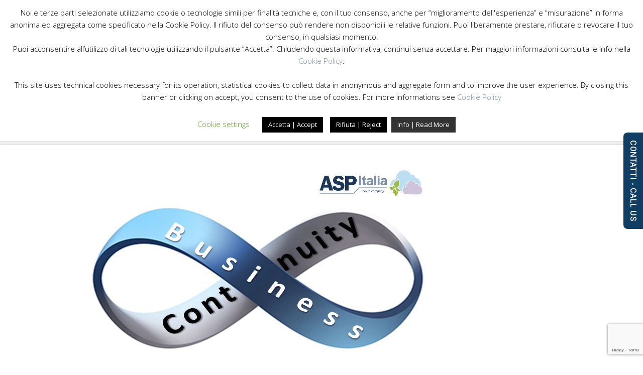

--- FILE ---
content_type: text/html; charset=UTF-8
request_url: https://www.asp-italia.com/business-continuity/business-continuity/
body_size: 103681
content:
<!doctype html>
<html lang="it-IT" itemscope itemtype="https://schema.org/WebPage">
<head>
<meta charset="UTF-8">
<link rel="profile" href="http://gmpg.org/xfn/11">
<meta name='robots' content='index, follow, max-image-preview:large, max-snippet:-1, max-video-preview:-1' />
	<style>img:is([sizes="auto" i], [sizes^="auto," i]) { contain-intrinsic-size: 3000px 1500px }</style>
	<meta name="generator" content="Total WordPress Theme v5.2">
<meta name="viewport" content="width=device-width, initial-scale=1">
<meta http-equiv="X-UA-Compatible" content="IE=edge" />

	<!-- This site is optimized with the Yoast SEO plugin v24.2 - https://yoast.com/wordpress/plugins/seo/ -->
	<title>Business-Continuity - ASP Italia | Soluzioni ICT e Cloud Computing</title>
	<meta name="description" content="Ripristino immediato dell&#039;operatività aziendale" />
	<link rel="canonical" href="https://www.asp-italia.com/business-continuity/business-continuity/" />
	<meta property="og:locale" content="it_IT" />
	<meta property="og:type" content="article" />
	<meta property="og:title" content="Business-Continuity - ASP Italia | Soluzioni ICT e Cloud Computing" />
	<meta property="og:description" content="Ripristino immediato dell&#039;operatività aziendale" />
	<meta property="og:url" content="https://www.asp-italia.com/business-continuity/business-continuity/" />
	<meta property="og:site_name" content="ASP Italia | Soluzioni ICT e Cloud Computing" />
	<meta property="article:modified_time" content="2018-10-26T10:15:15+00:00" />
	<meta property="og:image" content="https://www.asp-italia.com/business-continuity/business-continuity" />
	<meta property="og:image:width" content="700" />
	<meta property="og:image:height" content="400" />
	<meta property="og:image:type" content="image/jpeg" />
	<meta name="twitter:card" content="summary_large_image" />
	<script type="application/ld+json" class="yoast-schema-graph">{"@context":"https://schema.org","@graph":[{"@type":"WebPage","@id":"https://www.asp-italia.com/business-continuity/business-continuity/","url":"https://www.asp-italia.com/business-continuity/business-continuity/","name":"Business-Continuity - ASP Italia | Soluzioni ICT e Cloud Computing","isPartOf":{"@id":"https://www.asp-italia.com/#website"},"primaryImageOfPage":{"@id":"https://www.asp-italia.com/business-continuity/business-continuity/#primaryimage"},"image":{"@id":"https://www.asp-italia.com/business-continuity/business-continuity/#primaryimage"},"thumbnailUrl":"https://www.asp-italia.com/wp-content/uploads/2018/10/Business-Continuity.jpg","datePublished":"2018-10-26T10:14:26+00:00","dateModified":"2018-10-26T10:15:15+00:00","breadcrumb":{"@id":"https://www.asp-italia.com/business-continuity/business-continuity/#breadcrumb"},"inLanguage":"it-IT","potentialAction":[{"@type":"ReadAction","target":["https://www.asp-italia.com/business-continuity/business-continuity/"]}]},{"@type":"ImageObject","inLanguage":"it-IT","@id":"https://www.asp-italia.com/business-continuity/business-continuity/#primaryimage","url":"https://www.asp-italia.com/wp-content/uploads/2018/10/Business-Continuity.jpg","contentUrl":"https://www.asp-italia.com/wp-content/uploads/2018/10/Business-Continuity.jpg","width":700,"height":400,"caption":"Ripristino immediato dell'operatività aziendale"},{"@type":"BreadcrumbList","@id":"https://www.asp-italia.com/business-continuity/business-continuity/#breadcrumb","itemListElement":[{"@type":"ListItem","position":1,"name":"Home","item":"https://www.asp-italia.com/"},{"@type":"ListItem","position":2,"name":"Business Continuity","item":"https://www.asp-italia.com/business-continuity/"},{"@type":"ListItem","position":3,"name":"Business-Continuity"}]},{"@type":"WebSite","@id":"https://www.asp-italia.com/#website","url":"https://www.asp-italia.com/","name":"ASP Italia | Soluzioni ICT e Cloud Computing","description":"A Cloud Company","publisher":{"@id":"https://www.asp-italia.com/#organization"},"potentialAction":[{"@type":"SearchAction","target":{"@type":"EntryPoint","urlTemplate":"https://www.asp-italia.com/?s={search_term_string}"},"query-input":{"@type":"PropertyValueSpecification","valueRequired":true,"valueName":"search_term_string"}}],"inLanguage":"it-IT"},{"@type":"Organization","@id":"https://www.asp-italia.com/#organization","name":"ASP-Italia","url":"https://www.asp-italia.com/","logo":{"@type":"ImageObject","inLanguage":"it-IT","@id":"https://www.asp-italia.com/#/schema/logo/image/","url":"https://www.asp-italia.com/wp-content/uploads/2017/05/logo-ASP.png","contentUrl":"https://www.asp-italia.com/wp-content/uploads/2017/05/logo-ASP.png","width":512,"height":162,"caption":"ASP-Italia"},"image":{"@id":"https://www.asp-italia.com/#/schema/logo/image/"}}]}</script>
	<!-- / Yoast SEO plugin. -->


<link rel='dns-prefetch' href='//fonts.googleapis.com' />
<link rel="alternate" type="application/rss+xml" title="ASP Italia | Soluzioni ICT e Cloud Computing &raquo; Feed" href="https://www.asp-italia.com/feed/" />
<link rel="alternate" type="application/rss+xml" title="ASP Italia | Soluzioni ICT e Cloud Computing &raquo; Feed dei commenti" href="https://www.asp-italia.com/comments/feed/" />
<link rel="alternate" type="application/rss+xml" title="ASP Italia | Soluzioni ICT e Cloud Computing &raquo; Business-Continuity Feed dei commenti" href="https://www.asp-italia.com/business-continuity/business-continuity/feed/" />
<link rel='stylesheet' id='js_composer_front-css' href='https://www.asp-italia.com/wp-content/plugins/js_composer/assets/css/js_composer.min.css?ver=6.7.0' media='all' />
<style id='classic-theme-styles-inline-css'>
/*! This file is auto-generated */
.wp-block-button__link{color:#fff;background-color:#32373c;border-radius:9999px;box-shadow:none;text-decoration:none;padding:calc(.667em + 2px) calc(1.333em + 2px);font-size:1.125em}.wp-block-file__button{background:#32373c;color:#fff;text-decoration:none}
</style>
<style id='global-styles-inline-css'>
:root{--wp--preset--aspect-ratio--square: 1;--wp--preset--aspect-ratio--4-3: 4/3;--wp--preset--aspect-ratio--3-4: 3/4;--wp--preset--aspect-ratio--3-2: 3/2;--wp--preset--aspect-ratio--2-3: 2/3;--wp--preset--aspect-ratio--16-9: 16/9;--wp--preset--aspect-ratio--9-16: 9/16;--wp--preset--color--black: #000000;--wp--preset--color--cyan-bluish-gray: #abb8c3;--wp--preset--color--white: #ffffff;--wp--preset--color--pale-pink: #f78da7;--wp--preset--color--vivid-red: #cf2e2e;--wp--preset--color--luminous-vivid-orange: #ff6900;--wp--preset--color--luminous-vivid-amber: #fcb900;--wp--preset--color--light-green-cyan: #7bdcb5;--wp--preset--color--vivid-green-cyan: #00d084;--wp--preset--color--pale-cyan-blue: #8ed1fc;--wp--preset--color--vivid-cyan-blue: #0693e3;--wp--preset--color--vivid-purple: #9b51e0;--wp--preset--gradient--vivid-cyan-blue-to-vivid-purple: linear-gradient(135deg,rgba(6,147,227,1) 0%,rgb(155,81,224) 100%);--wp--preset--gradient--light-green-cyan-to-vivid-green-cyan: linear-gradient(135deg,rgb(122,220,180) 0%,rgb(0,208,130) 100%);--wp--preset--gradient--luminous-vivid-amber-to-luminous-vivid-orange: linear-gradient(135deg,rgba(252,185,0,1) 0%,rgba(255,105,0,1) 100%);--wp--preset--gradient--luminous-vivid-orange-to-vivid-red: linear-gradient(135deg,rgba(255,105,0,1) 0%,rgb(207,46,46) 100%);--wp--preset--gradient--very-light-gray-to-cyan-bluish-gray: linear-gradient(135deg,rgb(238,238,238) 0%,rgb(169,184,195) 100%);--wp--preset--gradient--cool-to-warm-spectrum: linear-gradient(135deg,rgb(74,234,220) 0%,rgb(151,120,209) 20%,rgb(207,42,186) 40%,rgb(238,44,130) 60%,rgb(251,105,98) 80%,rgb(254,248,76) 100%);--wp--preset--gradient--blush-light-purple: linear-gradient(135deg,rgb(255,206,236) 0%,rgb(152,150,240) 100%);--wp--preset--gradient--blush-bordeaux: linear-gradient(135deg,rgb(254,205,165) 0%,rgb(254,45,45) 50%,rgb(107,0,62) 100%);--wp--preset--gradient--luminous-dusk: linear-gradient(135deg,rgb(255,203,112) 0%,rgb(199,81,192) 50%,rgb(65,88,208) 100%);--wp--preset--gradient--pale-ocean: linear-gradient(135deg,rgb(255,245,203) 0%,rgb(182,227,212) 50%,rgb(51,167,181) 100%);--wp--preset--gradient--electric-grass: linear-gradient(135deg,rgb(202,248,128) 0%,rgb(113,206,126) 100%);--wp--preset--gradient--midnight: linear-gradient(135deg,rgb(2,3,129) 0%,rgb(40,116,252) 100%);--wp--preset--font-size--small: 13px;--wp--preset--font-size--medium: 20px;--wp--preset--font-size--large: 36px;--wp--preset--font-size--x-large: 42px;--wp--preset--spacing--20: 0.44rem;--wp--preset--spacing--30: 0.67rem;--wp--preset--spacing--40: 1rem;--wp--preset--spacing--50: 1.5rem;--wp--preset--spacing--60: 2.25rem;--wp--preset--spacing--70: 3.38rem;--wp--preset--spacing--80: 5.06rem;--wp--preset--shadow--natural: 6px 6px 9px rgba(0, 0, 0, 0.2);--wp--preset--shadow--deep: 12px 12px 50px rgba(0, 0, 0, 0.4);--wp--preset--shadow--sharp: 6px 6px 0px rgba(0, 0, 0, 0.2);--wp--preset--shadow--outlined: 6px 6px 0px -3px rgba(255, 255, 255, 1), 6px 6px rgba(0, 0, 0, 1);--wp--preset--shadow--crisp: 6px 6px 0px rgba(0, 0, 0, 1);}:where(.is-layout-flex){gap: 0.5em;}:where(.is-layout-grid){gap: 0.5em;}body .is-layout-flex{display: flex;}.is-layout-flex{flex-wrap: wrap;align-items: center;}.is-layout-flex > :is(*, div){margin: 0;}body .is-layout-grid{display: grid;}.is-layout-grid > :is(*, div){margin: 0;}:where(.wp-block-columns.is-layout-flex){gap: 2em;}:where(.wp-block-columns.is-layout-grid){gap: 2em;}:where(.wp-block-post-template.is-layout-flex){gap: 1.25em;}:where(.wp-block-post-template.is-layout-grid){gap: 1.25em;}.has-black-color{color: var(--wp--preset--color--black) !important;}.has-cyan-bluish-gray-color{color: var(--wp--preset--color--cyan-bluish-gray) !important;}.has-white-color{color: var(--wp--preset--color--white) !important;}.has-pale-pink-color{color: var(--wp--preset--color--pale-pink) !important;}.has-vivid-red-color{color: var(--wp--preset--color--vivid-red) !important;}.has-luminous-vivid-orange-color{color: var(--wp--preset--color--luminous-vivid-orange) !important;}.has-luminous-vivid-amber-color{color: var(--wp--preset--color--luminous-vivid-amber) !important;}.has-light-green-cyan-color{color: var(--wp--preset--color--light-green-cyan) !important;}.has-vivid-green-cyan-color{color: var(--wp--preset--color--vivid-green-cyan) !important;}.has-pale-cyan-blue-color{color: var(--wp--preset--color--pale-cyan-blue) !important;}.has-vivid-cyan-blue-color{color: var(--wp--preset--color--vivid-cyan-blue) !important;}.has-vivid-purple-color{color: var(--wp--preset--color--vivid-purple) !important;}.has-black-background-color{background-color: var(--wp--preset--color--black) !important;}.has-cyan-bluish-gray-background-color{background-color: var(--wp--preset--color--cyan-bluish-gray) !important;}.has-white-background-color{background-color: var(--wp--preset--color--white) !important;}.has-pale-pink-background-color{background-color: var(--wp--preset--color--pale-pink) !important;}.has-vivid-red-background-color{background-color: var(--wp--preset--color--vivid-red) !important;}.has-luminous-vivid-orange-background-color{background-color: var(--wp--preset--color--luminous-vivid-orange) !important;}.has-luminous-vivid-amber-background-color{background-color: var(--wp--preset--color--luminous-vivid-amber) !important;}.has-light-green-cyan-background-color{background-color: var(--wp--preset--color--light-green-cyan) !important;}.has-vivid-green-cyan-background-color{background-color: var(--wp--preset--color--vivid-green-cyan) !important;}.has-pale-cyan-blue-background-color{background-color: var(--wp--preset--color--pale-cyan-blue) !important;}.has-vivid-cyan-blue-background-color{background-color: var(--wp--preset--color--vivid-cyan-blue) !important;}.has-vivid-purple-background-color{background-color: var(--wp--preset--color--vivid-purple) !important;}.has-black-border-color{border-color: var(--wp--preset--color--black) !important;}.has-cyan-bluish-gray-border-color{border-color: var(--wp--preset--color--cyan-bluish-gray) !important;}.has-white-border-color{border-color: var(--wp--preset--color--white) !important;}.has-pale-pink-border-color{border-color: var(--wp--preset--color--pale-pink) !important;}.has-vivid-red-border-color{border-color: var(--wp--preset--color--vivid-red) !important;}.has-luminous-vivid-orange-border-color{border-color: var(--wp--preset--color--luminous-vivid-orange) !important;}.has-luminous-vivid-amber-border-color{border-color: var(--wp--preset--color--luminous-vivid-amber) !important;}.has-light-green-cyan-border-color{border-color: var(--wp--preset--color--light-green-cyan) !important;}.has-vivid-green-cyan-border-color{border-color: var(--wp--preset--color--vivid-green-cyan) !important;}.has-pale-cyan-blue-border-color{border-color: var(--wp--preset--color--pale-cyan-blue) !important;}.has-vivid-cyan-blue-border-color{border-color: var(--wp--preset--color--vivid-cyan-blue) !important;}.has-vivid-purple-border-color{border-color: var(--wp--preset--color--vivid-purple) !important;}.has-vivid-cyan-blue-to-vivid-purple-gradient-background{background: var(--wp--preset--gradient--vivid-cyan-blue-to-vivid-purple) !important;}.has-light-green-cyan-to-vivid-green-cyan-gradient-background{background: var(--wp--preset--gradient--light-green-cyan-to-vivid-green-cyan) !important;}.has-luminous-vivid-amber-to-luminous-vivid-orange-gradient-background{background: var(--wp--preset--gradient--luminous-vivid-amber-to-luminous-vivid-orange) !important;}.has-luminous-vivid-orange-to-vivid-red-gradient-background{background: var(--wp--preset--gradient--luminous-vivid-orange-to-vivid-red) !important;}.has-very-light-gray-to-cyan-bluish-gray-gradient-background{background: var(--wp--preset--gradient--very-light-gray-to-cyan-bluish-gray) !important;}.has-cool-to-warm-spectrum-gradient-background{background: var(--wp--preset--gradient--cool-to-warm-spectrum) !important;}.has-blush-light-purple-gradient-background{background: var(--wp--preset--gradient--blush-light-purple) !important;}.has-blush-bordeaux-gradient-background{background: var(--wp--preset--gradient--blush-bordeaux) !important;}.has-luminous-dusk-gradient-background{background: var(--wp--preset--gradient--luminous-dusk) !important;}.has-pale-ocean-gradient-background{background: var(--wp--preset--gradient--pale-ocean) !important;}.has-electric-grass-gradient-background{background: var(--wp--preset--gradient--electric-grass) !important;}.has-midnight-gradient-background{background: var(--wp--preset--gradient--midnight) !important;}.has-small-font-size{font-size: var(--wp--preset--font-size--small) !important;}.has-medium-font-size{font-size: var(--wp--preset--font-size--medium) !important;}.has-large-font-size{font-size: var(--wp--preset--font-size--large) !important;}.has-x-large-font-size{font-size: var(--wp--preset--font-size--x-large) !important;}
:where(.wp-block-post-template.is-layout-flex){gap: 1.25em;}:where(.wp-block-post-template.is-layout-grid){gap: 1.25em;}
:where(.wp-block-columns.is-layout-flex){gap: 2em;}:where(.wp-block-columns.is-layout-grid){gap: 2em;}
:root :where(.wp-block-pullquote){font-size: 1.5em;line-height: 1.6;}
</style>
<link rel='stylesheet' id='cookie-law-info-css' href='https://www.asp-italia.com/wp-content/plugins/cookie-law-info/legacy/public/css/cookie-law-info-public.css?ver=3.2.10' media='all' />
<link rel='stylesheet' id='cookie-law-info-gdpr-css' href='https://www.asp-italia.com/wp-content/plugins/cookie-law-info/legacy/public/css/cookie-law-info-gdpr.css?ver=3.2.10' media='all' />
<link rel='stylesheet' id='est-frontend-css-css' href='https://www.asp-italia.com/wp-content/plugins/easy-side-tab-cta/css/frontend/est-frontend.css?ver=1.0.9' media='all' />
<link rel='stylesheet' id='est-frontend-scrollbar-css-css' href='https://www.asp-italia.com/wp-content/plugins/easy-side-tab-cta/css/jquery.mCustomScrollbar.css?ver=1.0.9' media='all' />
<link rel='stylesheet' id='wpml-legacy-dropdown-0-css' href='https://www.asp-italia.com/wp-content/plugins/sitepress-multilingual-cms/templates/language-switchers/legacy-dropdown/style.css?ver=1' media='all' />
<style id='wpml-legacy-dropdown-0-inline-css'>
.wpml-ls-statics-shortcode_actions{background-color:#eeeeee;}.wpml-ls-statics-shortcode_actions, .wpml-ls-statics-shortcode_actions .wpml-ls-sub-menu, .wpml-ls-statics-shortcode_actions a {border-color:#cdcdcd;}.wpml-ls-statics-shortcode_actions a {color:#444444;background-color:#ffffff;}.wpml-ls-statics-shortcode_actions a:hover,.wpml-ls-statics-shortcode_actions a:focus {color:#000000;background-color:#eeeeee;}.wpml-ls-statics-shortcode_actions .wpml-ls-current-language>a {color:#444444;background-color:#ffffff;}.wpml-ls-statics-shortcode_actions .wpml-ls-current-language:hover>a, .wpml-ls-statics-shortcode_actions .wpml-ls-current-language>a:focus {color:#000000;background-color:#eeeeee;}
</style>
<link rel='stylesheet' id='wpml-legacy-horizontal-list-0-css' href='https://www.asp-italia.com/wp-content/plugins/sitepress-multilingual-cms/templates/language-switchers/legacy-list-horizontal/style.css?ver=1' media='all' />
<style id='wpml-legacy-horizontal-list-0-inline-css'>
.wpml-ls-statics-footer{background-color:#eeeeee;}.wpml-ls-statics-footer, .wpml-ls-statics-footer .wpml-ls-sub-menu, .wpml-ls-statics-footer a {border-color:#cdcdcd;}.wpml-ls-statics-footer a {color:#444444;background-color:#ffffff;}.wpml-ls-statics-footer a:hover,.wpml-ls-statics-footer a:focus {color:#000000;background-color:#eeeeee;}.wpml-ls-statics-footer .wpml-ls-current-language>a {color:#444444;background-color:#ffffff;}.wpml-ls-statics-footer .wpml-ls-current-language:hover>a, .wpml-ls-statics-footer .wpml-ls-current-language>a:focus {color:#000000;background-color:#eeeeee;}
</style>
<link rel='stylesheet' id='wpml-menu-item-0-css' href='https://www.asp-italia.com/wp-content/plugins/sitepress-multilingual-cms/templates/language-switchers/menu-item/style.css?ver=1' media='all' />
<link rel='stylesheet' id='parent-style-css' href='https://www.asp-italia.com/wp-content/themes/Total/style.css?ver=6.8.1' media='all' />
<link rel='stylesheet' id='wpex-google-font-open-sans-css' href='//fonts.googleapis.com/css2?family=Open+Sans:ital,wght@0,100;0,200;0,300;0,400;0,500;0,600;0,700;0,800;0,900;1,100;1,200;1,300;1,400;1,500;1,600;1,700;1,800;1,900&#038;display=swap&#038;subset=latin' media='all' />
<link rel='stylesheet' id='wpex-google-font-lato-css' href='//fonts.googleapis.com/css2?family=Lato:ital,wght@0,100;0,200;0,300;0,400;0,500;0,600;0,700;0,800;0,900;1,100;1,200;1,300;1,400;1,500;1,600;1,700;1,800;1,900&#038;display=swap&#038;subset=latin' media='all' />
<link rel='stylesheet' id='wpex-style-css' href='https://www.asp-italia.com/wp-content/themes/Total-child/style.css?ver=5.2' media='all' />
<link rel='stylesheet' id='wpex-mobile-menu-breakpoint-max-css' href='https://www.asp-italia.com/wp-content/themes/Total/assets/css/wpex-mobile-menu-breakpoint-max.css?ver=5.2' media='only screen and (max-width:940px)' />
<link rel='stylesheet' id='wpex-mobile-menu-breakpoint-min-css' href='https://www.asp-italia.com/wp-content/themes/Total/assets/css/wpex-mobile-menu-breakpoint-min.css?ver=5.2' media='only screen and (min-width:941px)' />
<link rel='stylesheet' id='wpex-wpbakery-css' href='https://www.asp-italia.com/wp-content/themes/Total/assets/css/wpex-wpbakery.css?ver=5.2' media='all' />
<link rel='stylesheet' id='ticons-css' href='https://www.asp-italia.com/wp-content/themes/Total/assets/lib/ticons/css/ticons.min.css?ver=5.2' media='all' />
<link rel='stylesheet' id='vcex-shortcodes-css' href='https://www.asp-italia.com/wp-content/themes/Total/assets/css/vcex-shortcodes.css?ver=5.2' media='all' />
<link rel='stylesheet' id='wpex-contact-form-7-css' href='https://www.asp-italia.com/wp-content/themes/Total/assets/css/wpex-contact-form-7.css?ver=5.2' media='all' />
<link rel='stylesheet' id='popup-maker-site-css' href='https://www.asp-italia.com/wp-content/plugins/popup-maker/assets/css/pum-site.min.css?ver=1.20.4' media='all' />
<style id='popup-maker-site-inline-css'>
/* Popup Google Fonts */
@import url('//fonts.googleapis.com/css?family=Montserrat:100');

/* Popup Theme 7681: Content Only - For use with page builders or block editor */
.pum-theme-7681, .pum-theme-content-only { background-color: rgba( 0, 0, 0, 0.70 ) } 
.pum-theme-7681 .pum-container, .pum-theme-content-only .pum-container { padding: 0px; border-radius: 0px; border: 1px none #000000; box-shadow: 0px 0px 0px 0px rgba( 2, 2, 2, 0.00 ) } 
.pum-theme-7681 .pum-title, .pum-theme-content-only .pum-title { color: #000000; text-align: left; text-shadow: 0px 0px 0px rgba( 2, 2, 2, 0.23 ); font-family: inherit; font-weight: 400; font-size: 32px; line-height: 36px } 
.pum-theme-7681 .pum-content, .pum-theme-content-only .pum-content { color: #8c8c8c; font-family: inherit; font-weight: 400 } 
.pum-theme-7681 .pum-content + .pum-close, .pum-theme-content-only .pum-content + .pum-close { position: absolute; height: 18px; width: 18px; left: auto; right: 7px; bottom: auto; top: 7px; padding: 0px; color: #000000; font-family: inherit; font-weight: 700; font-size: 20px; line-height: 20px; border: 1px none #ffffff; border-radius: 15px; box-shadow: 0px 0px 0px 0px rgba( 2, 2, 2, 0.00 ); text-shadow: 0px 0px 0px rgba( 0, 0, 0, 0.00 ); background-color: rgba( 255, 255, 255, 0.00 ) } 

/* Popup Theme 7680: Floating Bar - Soft Blue */
.pum-theme-7680, .pum-theme-floating-bar { background-color: rgba( 255, 255, 255, 0.00 ) } 
.pum-theme-7680 .pum-container, .pum-theme-floating-bar .pum-container { padding: 8px; border-radius: 0px; border: 1px none #000000; box-shadow: 1px 1px 3px 0px rgba( 2, 2, 2, 0.23 ); background-color: rgba( 238, 246, 252, 1.00 ) } 
.pum-theme-7680 .pum-title, .pum-theme-floating-bar .pum-title { color: #505050; text-align: left; text-shadow: 0px 0px 0px rgba( 2, 2, 2, 0.23 ); font-family: inherit; font-weight: 400; font-size: 32px; line-height: 36px } 
.pum-theme-7680 .pum-content, .pum-theme-floating-bar .pum-content { color: #505050; font-family: inherit; font-weight: 400 } 
.pum-theme-7680 .pum-content + .pum-close, .pum-theme-floating-bar .pum-content + .pum-close { position: absolute; height: 18px; width: 18px; left: auto; right: 5px; bottom: auto; top: 50%; padding: 0px; color: #505050; font-family: Sans-Serif; font-weight: 700; font-size: 15px; line-height: 18px; border: 1px solid #505050; border-radius: 15px; box-shadow: 0px 0px 0px 0px rgba( 2, 2, 2, 0.00 ); text-shadow: 0px 0px 0px rgba( 0, 0, 0, 0.00 ); background-color: rgba( 255, 255, 255, 0.00 ); transform: translate(0, -50%) } 

/* Popup Theme 7678: Bordo netto */
.pum-theme-7678, .pum-theme-cutting-edge { background-color: rgba( 0, 0, 0, 0.50 ) } 
.pum-theme-7678 .pum-container, .pum-theme-cutting-edge .pum-container { padding: 18px; border-radius: 0px; border: 1px none #000000; box-shadow: 0px 10px 25px 0px rgba( 2, 2, 2, 0.50 ); background-color: rgba( 30, 115, 190, 1.00 ) } 
.pum-theme-7678 .pum-title, .pum-theme-cutting-edge .pum-title { color: #ffffff; text-align: left; text-shadow: 0px 0px 0px rgba( 2, 2, 2, 0.23 ); font-family: Sans-Serif; font-weight: 100; font-size: 26px; line-height: 28px } 
.pum-theme-7678 .pum-content, .pum-theme-cutting-edge .pum-content { color: #ffffff; font-family: inherit; font-weight: 100 } 
.pum-theme-7678 .pum-content + .pum-close, .pum-theme-cutting-edge .pum-content + .pum-close { position: absolute; height: 24px; width: 24px; left: auto; right: 0px; bottom: auto; top: 0px; padding: 0px; color: #1e73be; font-family: Times New Roman; font-weight: 100; font-size: 32px; line-height: 24px; border: 1px none #ffffff; border-radius: 0px; box-shadow: -1px 1px 1px 0px rgba( 2, 2, 2, 0.10 ); text-shadow: -1px 1px 1px rgba( 0, 0, 0, 0.10 ); background-color: rgba( 238, 238, 34, 1.00 ) } 

/* Popup Theme 7679: Cornice */
.pum-theme-7679, .pum-theme-framed-border { background-color: rgba( 255, 255, 255, 0.50 ) } 
.pum-theme-7679 .pum-container, .pum-theme-framed-border .pum-container { padding: 18px; border-radius: 0px; border: 20px outset #dd3333; box-shadow: 1px 1px 3px 0px rgba( 2, 2, 2, 0.97 ) inset; background-color: rgba( 255, 251, 239, 1.00 ) } 
.pum-theme-7679 .pum-title, .pum-theme-framed-border .pum-title { color: #000000; text-align: left; text-shadow: 0px 0px 0px rgba( 2, 2, 2, 0.23 ); font-family: inherit; font-weight: 100; font-size: 32px; line-height: 36px } 
.pum-theme-7679 .pum-content, .pum-theme-framed-border .pum-content { color: #2d2d2d; font-family: inherit; font-weight: 100 } 
.pum-theme-7679 .pum-content + .pum-close, .pum-theme-framed-border .pum-content + .pum-close { position: absolute; height: 20px; width: 20px; left: auto; right: -20px; bottom: auto; top: -20px; padding: 0px; color: #ffffff; font-family: Tahoma; font-weight: 700; font-size: 16px; line-height: 18px; border: 1px none #ffffff; border-radius: 0px; box-shadow: 0px 0px 0px 0px rgba( 2, 2, 2, 0.23 ); text-shadow: 0px 0px 0px rgba( 0, 0, 0, 0.23 ); background-color: rgba( 0, 0, 0, 0.55 ) } 

/* Popup Theme 7675: Light Box */
.pum-theme-7675, .pum-theme-lightbox { background-color: rgba( 0, 0, 0, 0.60 ) } 
.pum-theme-7675 .pum-container, .pum-theme-lightbox .pum-container { padding: 18px; border-radius: 3px; border: 8px solid #000000; box-shadow: 0px 0px 30px 0px rgba( 2, 2, 2, 1.00 ); background-color: rgba( 255, 255, 255, 1.00 ) } 
.pum-theme-7675 .pum-title, .pum-theme-lightbox .pum-title { color: #000000; text-align: left; text-shadow: 0px 0px 0px rgba( 2, 2, 2, 0.23 ); font-family: inherit; font-weight: 100; font-size: 32px; line-height: 36px } 
.pum-theme-7675 .pum-content, .pum-theme-lightbox .pum-content { color: #000000; font-family: inherit; font-weight: 100 } 
.pum-theme-7675 .pum-content + .pum-close, .pum-theme-lightbox .pum-content + .pum-close { position: absolute; height: 26px; width: 26px; left: auto; right: -13px; bottom: auto; top: -13px; padding: 0px; color: #ffffff; font-family: Arial; font-weight: 100; font-size: 24px; line-height: 24px; border: 2px solid #ffffff; border-radius: 26px; box-shadow: 0px 0px 15px 1px rgba( 2, 2, 2, 0.75 ); text-shadow: 0px 0px 0px rgba( 0, 0, 0, 0.23 ); background-color: rgba( 0, 0, 0, 1.00 ) } 

/* Popup Theme 7676: Blu aziendale */
.pum-theme-7676, .pum-theme-enterprise-blue { background-color: rgba( 0, 0, 0, 0.70 ) } 
.pum-theme-7676 .pum-container, .pum-theme-enterprise-blue .pum-container { padding: 28px; border-radius: 5px; border: 1px none #000000; box-shadow: 0px 10px 25px 4px rgba( 2, 2, 2, 0.50 ); background-color: rgba( 255, 255, 255, 1.00 ) } 
.pum-theme-7676 .pum-title, .pum-theme-enterprise-blue .pum-title { color: #315b7c; text-align: left; text-shadow: 0px 0px 0px rgba( 2, 2, 2, 0.23 ); font-family: inherit; font-weight: 100; font-size: 34px; line-height: 36px } 
.pum-theme-7676 .pum-content, .pum-theme-enterprise-blue .pum-content { color: #2d2d2d; font-family: inherit; font-weight: 100 } 
.pum-theme-7676 .pum-content + .pum-close, .pum-theme-enterprise-blue .pum-content + .pum-close { position: absolute; height: 28px; width: 28px; left: auto; right: 8px; bottom: auto; top: 8px; padding: 4px; color: #ffffff; font-family: Times New Roman; font-weight: 100; font-size: 20px; line-height: 20px; border: 1px none #ffffff; border-radius: 42px; box-shadow: 0px 0px 0px 0px rgba( 2, 2, 2, 0.23 ); text-shadow: 0px 0px 0px rgba( 0, 0, 0, 0.23 ); background-color: rgba( 49, 91, 124, 1.00 ) } 

/* Popup Theme 7677: Disclaimer */
.pum-theme-7677, .pum-theme-hello-box { background-color: rgba( 0, 0, 0, 0.75 ) } 
.pum-theme-7677 .pum-container, .pum-theme-hello-box .pum-container { padding: 30px; border-radius: 80px; border: 14px solid #81d742; box-shadow: 0px 0px 0px 0px rgba( 2, 2, 2, 0.00 ); background-color: rgba( 255, 255, 255, 1.00 ) } 
.pum-theme-7677 .pum-title, .pum-theme-hello-box .pum-title { color: #2d2d2d; text-align: left; text-shadow: 0px 0px 0px rgba( 2, 2, 2, 0.23 ); font-family: Montserrat; font-weight: 100; font-size: 32px; line-height: 36px } 
.pum-theme-7677 .pum-content, .pum-theme-hello-box .pum-content { color: #2d2d2d; font-family: inherit; font-weight: 100 } 
.pum-theme-7677 .pum-content + .pum-close, .pum-theme-hello-box .pum-content + .pum-close { position: absolute; height: auto; width: auto; left: auto; right: -30px; bottom: auto; top: -30px; padding: 0px; color: #2d2d2d; font-family: Times New Roman; font-weight: 100; font-size: 32px; line-height: 28px; border: 1px none #ffffff; border-radius: 28px; box-shadow: 0px 0px 0px 0px rgba( 2, 2, 2, 0.23 ); text-shadow: 0px 0px 0px rgba( 0, 0, 0, 0.23 ); background-color: rgba( 255, 255, 255, 1.00 ) } 

/* Popup Theme 7674: Tema predefinito */
.pum-theme-7674, .pum-theme-tema-predefinito { background-color: rgba( 255, 255, 255, 1.00 ) } 
.pum-theme-7674 .pum-container, .pum-theme-tema-predefinito .pum-container { padding: 18px; border-radius: 0px; border: 1px none #000000; box-shadow: 1px 1px 3px 0px rgba( 2, 2, 2, 0.23 ); background-color: rgba( 249, 249, 249, 1.00 ) } 
.pum-theme-7674 .pum-title, .pum-theme-tema-predefinito .pum-title { color: #000000; text-align: left; text-shadow: 0px 0px 0px rgba( 2, 2, 2, 0.23 ); font-family: inherit; font-weight: 400; font-size: 32px; font-style: normal; line-height: 36px } 
.pum-theme-7674 .pum-content, .pum-theme-tema-predefinito .pum-content { color: #8c8c8c; font-family: inherit; font-weight: 400; font-style: inherit } 
.pum-theme-7674 .pum-content + .pum-close, .pum-theme-tema-predefinito .pum-content + .pum-close { position: absolute; height: auto; width: auto; left: auto; right: 0px; bottom: auto; top: 0px; padding: 8px; color: #ffffff; font-family: inherit; font-weight: 400; font-size: 12px; font-style: inherit; line-height: 36px; border: 1px none #ffffff; border-radius: 0px; box-shadow: 1px 1px 3px 0px rgba( 2, 2, 2, 0.23 ); text-shadow: 0px 0px 0px rgba( 0, 0, 0, 0.23 ); background-color: rgba( 0, 183, 205, 1.00 ) } 

#pum-9341 {z-index: 1999999999}
#pum-8276 {z-index: 1999999999}
#pum-8208 {z-index: 1999999999}
#pum-7684 {z-index: 1999999999}
#pum-7682 {z-index: 1999999999}

</style>
<link rel='stylesheet' id='contact-form-7-css' href='https://www.asp-italia.com/wp-content/plugins/contact-form-7/includes/css/styles.css?ver=5.7.7' media='all' />
<script src="https://www.asp-italia.com/wp-includes/js/jquery/jquery.min.js?ver=3.7.1" id="jquery-core-js"></script>
<script src="https://www.asp-italia.com/wp-includes/js/jquery/jquery-migrate.min.js?ver=3.4.1" id="jquery-migrate-js"></script>
<script id="cookie-law-info-js-extra">
var Cli_Data = {"nn_cookie_ids":["yt-remote-session-name","yt-remote-fast-check-period","yt-remote-connected-devices","yt-remote-session-app","yt-remote-cast-installed","yt.innertube::requests","yt.innertube::nextId","yt-remote-device-id","ytidb::LAST_RESULT_ENTRY_KEY","VISITOR_INFO1_LIVE","VISITOR_PRIVACY_METADATA","rc::b","YSC","rc::a","rc::c","rc::f","__Secure-ROLLOUT_TOKEN","CookieLawInfoConsent","_icl_current_language","wpml_referer_url","cookielawinfo-checkbox-others","_GRECAPTCHA","cookielawinfo-checkbox-non-necessary","cookielawinfo-checkbox-functional","cookielawinfo-checkbox-performance","cookielawinfo-checkbox-analytics","cookielawinfo-checkbox-advertisement","cookielawinfo-checkbox-necessary"],"cookielist":[],"non_necessary_cookies":{"necessary":["rc::b","rc::a","rc::c","rc::f","CookieLawInfoConsent","_GRECAPTCHA"],"functional":["yt-remote-session-name","yt-remote-fast-check-period","yt-remote-connected-devices","yt-remote-session-app","yt-remote-cast-installed","yt-remote-device-id","ytidb::LAST_RESULT_ENTRY_KEY","_icl_current_language","wpml_referer_url"],"others":["__Secure-ROLLOUT_TOKEN"],"advertisement":["yt.innertube::requests","yt.innertube::nextId","VISITOR_INFO1_LIVE","VISITOR_PRIVACY_METADATA","YSC"]},"ccpaEnabled":"","ccpaRegionBased":"","ccpaBarEnabled":"","strictlyEnabled":["necessary","obligatoire"],"ccpaType":"gdpr","js_blocking":"","custom_integration":"","triggerDomRefresh":"","secure_cookies":""};
var cli_cookiebar_settings = {"animate_speed_hide":"500","animate_speed_show":"500","background":"#FFF","border":"#b1a6a6c2","border_on":"","button_1_button_colour":"#000","button_1_button_hover":"#000000","button_1_link_colour":"#fff","button_1_as_button":"1","button_1_new_win":"","button_2_button_colour":"#333","button_2_button_hover":"#292929","button_2_link_colour":"#ffffff","button_2_as_button":"1","button_2_hidebar":"","button_3_button_colour":"#000","button_3_button_hover":"#000000","button_3_link_colour":"#fff","button_3_as_button":"1","button_3_new_win":"","button_4_button_colour":"#000","button_4_button_hover":"#000000","button_4_link_colour":"#62a329","button_4_as_button":"","button_7_button_colour":"#61a229","button_7_button_hover":"#4e8221","button_7_link_colour":"#fff","button_7_as_button":"1","button_7_new_win":"","font_family":"inherit","header_fix":"1","notify_animate_hide":"1","notify_animate_show":"","notify_div_id":"#cookie-law-info-bar","notify_position_horizontal":"right","notify_position_vertical":"top","scroll_close":"","scroll_close_reload":"","accept_close_reload":"","reject_close_reload":"","showagain_tab":"1","showagain_background":"#fff","showagain_border":"#000","showagain_div_id":"#cookie-law-info-again","showagain_x_position":"100px","text":"#000","show_once_yn":"","show_once":"10000","logging_on":"","as_popup":"","popup_overlay":"1","bar_heading_text":"","cookie_bar_as":"banner","popup_showagain_position":"bottom-right","widget_position":"left"};
var log_object = {"ajax_url":"https:\/\/www.asp-italia.com\/wp-admin\/admin-ajax.php"};
</script>
<script src="https://www.asp-italia.com/wp-content/plugins/cookie-law-info/legacy/public/js/cookie-law-info-public.js?ver=3.2.10" id="cookie-law-info-js"></script>
<script src="https://www.asp-italia.com/wp-content/plugins/easy-side-tab-cta/js/frontend/est-frontend.js?ver=1.0.9" id="est-frontend-js-js"></script>
<script src="https://www.asp-italia.com/wp-content/plugins/easy-side-tab-cta/js/jquery.mCustomScrollbar.concat.min.js?ver=1.0.9" id="est-frontend-scrollbar-js-js"></script>
<script src="https://www.asp-italia.com/wp-content/plugins/sitepress-multilingual-cms/templates/language-switchers/legacy-dropdown/script.js?ver=1" id="wpml-legacy-dropdown-0-js"></script>
<link rel="https://api.w.org/" href="https://www.asp-italia.com/wp-json/" /><link rel="alternate" title="JSON" type="application/json" href="https://www.asp-italia.com/wp-json/wp/v2/media/5987" /><link rel="EditURI" type="application/rsd+xml" title="RSD" href="https://www.asp-italia.com/xmlrpc.php?rsd" />
<meta name="generator" content="WordPress 6.8.1" />
<link rel='shortlink' href='https://www.asp-italia.com/?p=5987' />
<link rel="alternate" title="oEmbed (JSON)" type="application/json+oembed" href="https://www.asp-italia.com/wp-json/oembed/1.0/embed?url=https%3A%2F%2Fwww.asp-italia.com%2Fbusiness-continuity%2Fbusiness-continuity%2F" />
<link rel="alternate" title="oEmbed (XML)" type="text/xml+oembed" href="https://www.asp-italia.com/wp-json/oembed/1.0/embed?url=https%3A%2F%2Fwww.asp-italia.com%2Fbusiness-continuity%2Fbusiness-continuity%2F&#038;format=xml" />
<meta name="generator" content="WPML ver:3.6.1 stt:1,27;" />
<link rel="icon" href="https://www.asp-italia.com/wp-content/uploads/2017/06/efda9248-44bc-4281-adbd-4fc2ba17fee4.jpg" sizes="32x32"><link rel="shortcut icon" href="https://www.asp-italia.com/wp-content/uploads/2017/06/efda9248-44bc-4281-adbd-4fc2ba17fee4.jpg"><link rel="apple-touch-icon" href="https://www.asp-italia.com/wp-content/uploads/2017/06/efda9248-44bc-4281-adbd-4fc2ba17fee4.jpg" sizes="57x57" ><link rel="apple-touch-icon" href="https://www.asp-italia.com/wp-content/uploads/2017/06/efda9248-44bc-4281-adbd-4fc2ba17fee4.jpg" sizes="76x76" ><link rel="apple-touch-icon" href="https://www.asp-italia.com/wp-content/uploads/2017/06/efda9248-44bc-4281-adbd-4fc2ba17fee4.jpg" sizes="120x120"><link rel="apple-touch-icon" href="https://www.asp-italia.com/wp-content/uploads/2017/06/efda9248-44bc-4281-adbd-4fc2ba17fee4.jpg" sizes="114x114"><link rel="preload" href="https://www.asp-italia.com/wp-content/themes/Total/assets/lib/ticons/fonts/ticons.woff2" type="font/woff2" as="font" crossorigin><noscript><style>body .wpex-vc-row-stretched,body .vc_row-o-full-height{visibility:visible;}</style></noscript><script type="text/javascript">function setREVStartSize(e){
			//window.requestAnimationFrame(function() {				 
				window.RSIW = window.RSIW===undefined ? window.innerWidth : window.RSIW;	
				window.RSIH = window.RSIH===undefined ? window.innerHeight : window.RSIH;	
				try {								
					var pw = document.getElementById(e.c).parentNode.offsetWidth,
						newh;
					pw = pw===0 || isNaN(pw) ? window.RSIW : pw;
					e.tabw = e.tabw===undefined ? 0 : parseInt(e.tabw);
					e.thumbw = e.thumbw===undefined ? 0 : parseInt(e.thumbw);
					e.tabh = e.tabh===undefined ? 0 : parseInt(e.tabh);
					e.thumbh = e.thumbh===undefined ? 0 : parseInt(e.thumbh);
					e.tabhide = e.tabhide===undefined ? 0 : parseInt(e.tabhide);
					e.thumbhide = e.thumbhide===undefined ? 0 : parseInt(e.thumbhide);
					e.mh = e.mh===undefined || e.mh=="" || e.mh==="auto" ? 0 : parseInt(e.mh,0);		
					if(e.layout==="fullscreen" || e.l==="fullscreen") 						
						newh = Math.max(e.mh,window.RSIH);					
					else{					
						e.gw = Array.isArray(e.gw) ? e.gw : [e.gw];
						for (var i in e.rl) if (e.gw[i]===undefined || e.gw[i]===0) e.gw[i] = e.gw[i-1];					
						e.gh = e.el===undefined || e.el==="" || (Array.isArray(e.el) && e.el.length==0)? e.gh : e.el;
						e.gh = Array.isArray(e.gh) ? e.gh : [e.gh];
						for (var i in e.rl) if (e.gh[i]===undefined || e.gh[i]===0) e.gh[i] = e.gh[i-1];
											
						var nl = new Array(e.rl.length),
							ix = 0,						
							sl;					
						e.tabw = e.tabhide>=pw ? 0 : e.tabw;
						e.thumbw = e.thumbhide>=pw ? 0 : e.thumbw;
						e.tabh = e.tabhide>=pw ? 0 : e.tabh;
						e.thumbh = e.thumbhide>=pw ? 0 : e.thumbh;					
						for (var i in e.rl) nl[i] = e.rl[i]<window.RSIW ? 0 : e.rl[i];
						sl = nl[0];									
						for (var i in nl) if (sl>nl[i] && nl[i]>0) { sl = nl[i]; ix=i;}															
						var m = pw>(e.gw[ix]+e.tabw+e.thumbw) ? 1 : (pw-(e.tabw+e.thumbw)) / (e.gw[ix]);					
						newh =  (e.gh[ix] * m) + (e.tabh + e.thumbh);
					}
					var el = document.getElementById(e.c);
					if (el!==null && el) el.style.height = newh+"px";					
					el = document.getElementById(e.c+"_wrapper");
					if (el!==null && el) {
						el.style.height = newh+"px";
						el.style.display = "block";
					}
				} catch(e){
					console.log("Failure at Presize of Slider:" + e)
				}					   
			//});
		  };</script>
		<style id="wp-custom-css">
			#top-bar-social.top-bar-right{position:absolute;right:0;top:50%;height:26px;line-height:26px;margin-top:-13px}		</style>
		<noscript><style> .wpb_animate_when_almost_visible { opacity: 1; }</style></noscript><style data-type="wpex-css" id="wpex-css">/*ACCENT COLOR*/.vc_toggle_total .vc_toggle_title,.wpex-text-accent,.wpex-hover-text-accent:hover,.wpex-accent-color,#site-navigation .dropdown-menu >li.menu-item >a:hover,#site-navigation .dropdown-menu >li.menu-item.current-menu-item >a,#site-navigation .dropdown-menu >li.menu-item.current-menu-parent >a,.modern-menu-widget a:hover,.theme-button.outline,.theme-button.clean,a,h1 a:hover,h2 a:hover,h3 a:hover,h4 a:hover,h5 a:hover,h6 a:hover,.entry-title a:hover,.meta a:hover,.wpex-heading a:hover,.vcex-module a:hover .wpex-heading,.vcex-icon-box-link-wrap:hover .wpex-heading{color:#103d64}.wpex-bg-accent,.wpex-hover-bg-accent:hover,.wpex-bg-accent_alt,.wpex-hover-bg-accent_alt:hover,.wpex-badge,.wpex-accent-bg,input[type="submit"],.theme-button,button,.button,.active >.theme-button,.theme-button.active,.theme-button.outline:hover,.active >.theme-button.outline,.theme-button.outline.active,.theme-button.outline:hover,.post-edit a,.background-highlight,.tagcloud a:hover,.post-tags a:hover,.wpex-carousel .owl-dot.active,.wpex-carousel .owl-prev,.wpex-carousel .owl-next,body #header-two-search #header-two-search-submit,#site-navigation .menu-button >a >span.link-inner,.modern-menu-widget li.menu-item.current-menu-item a,#sidebar .widget_nav_menu .current-menu-item >a,.widget_nav_menu_accordion .widget_nav_menu li.menu-item.current-menu-item >a,#site-navigation-wrap.has-menu-underline .main-navigation-ul>li>a>.link-inner::after,#wp-calendar caption,#wp-calendar tbody td:hover a,.vcex-testimonials-fullslider .sp-button:hover,.vcex-testimonials-fullslider .sp-selected-button,.vcex-testimonials-fullslider.light-skin .sp-button:hover,.vcex-testimonials-fullslider.light-skin .sp-selected-button,.vcex-testimonials-fullslider .sp-button.sp-selected-button,.vcex-testimonials-fullslider .sp-button:hover{background-color:#103d64}.wpb_tabs.tab-style-alternative-two .wpb_tabs_nav li.ui-tabs-active a{border-bottom-color:#103d64}.wpex-border-accent{border-color:#103d64}.wpex-hover-border-accent:hover{border-color:#103d64}.wpex-slider .sp-bottom-thumbnails.sp-has-pointer .sp-selected-thumbnail:before,.wpex-slider .sp-bottom-thumbnails.sp-has-pointer .sp-selected-thumbnail:after{border-bottom-color:#103d64}.theme-button.outline{border-color:#103d64}.wpex-dropdown-top-border #site-navigation .dropdown-menu li.menu-item ul.sub-menu{border-top-color:#103d64}.theme-heading.border-w-color span.text{border-bottom-color:#103d64}/*ACCENT HOVER COLOR*/.wpex-bg-accent_alt,.wpex-hover-bg-accent_alt:hover,.post-edit a:hover,.theme-button:hover,input[type="submit"]:hover,button:hover,.button:hover,.active >.theme-button,.theme-button.active,.wpex-carousel .owl-prev:hover,.wpex-carousel .owl-next:hover,#site-navigation .menu-button >a >span.link-inner:hover{background-color:#103d64}.wpex-text-accent_alt,.wpex-hover-text-accent_alt:hover{color:#103d64}/*BORDER COLOR*/.wpex-border-main,.wpex-bordered,.wpex-bordered-list li,.wpex-bordered-list li:first-child,.wpex-divider,.theme-heading.border-side span.text:after,.theme-heading.border-w-color,#comments .comment-body,.theme-heading.border-bottom,ul .page-numbers a,a.page-numbers,span.page-numbers,.modern-menu-widget,.modern-menu-widget li,.modern-menu-widget li ul,#sidebar .widget_nav_menu a,#sidebar .widget_nav_menu ul >li:first-child >a,.widget_nav_menu_accordion .widget_nav_menu a,.widget_nav_menu_accordion .widget_nav_menu ul >li:first-child >a,.vcex-blog-entry-details,.theme-button.minimal-border,.vcex-login-form,.vcex-recent-news-entry{border-color:#7e91af}/*TYPOGRAPHY*/body{font-family:"Open Sans",sans-serif;font-weight:400;font-style:normal;font-size:15px;color:#0e3d63;line-height:22px}#top-bar-content{font-weight:300;font-size:13px;text-transform:lowercase}#site-navigation .dropdown-menu .link-inner{font-weight:400;font-style:normal;font-size:16px;letter-spacing:0;text-transform:uppercase}#site-navigation .dropdown-menu ul .link-inner{font-weight:400;font-style:normal;font-size:14px;text-transform:uppercase}.wpex-mobile-menu,#sidr-main{font-weight:300;font-style:normal;text-transform:uppercase}.page-header .page-header-title{font-weight:600;font-style:normal;font-size:28px;text-transform:uppercase}.page-header .page-subheading{font-weight:400;font-style:normal;font-size:16px;color:#113d62;text-transform:uppercase}.blog-entry-title.entry-title,.blog-entry-title.entry-title a,.blog-entry-title.entry-title a:hover{font-weight:400;font-style:normal;font-size:16px;color:#113d62;text-transform:uppercase}body.single-post .single-post-title{font-weight:400;font-style:normal;font-size:14px;color:#113d62;text-transform:uppercase}h1,h2,h3,h4,h5,h6,.theme-heading,.page-header-title,.wpex-heading,.vcex-heading,.entry-title,.wpex-font-heading{font-weight:600;font-style:normal;color:#113d62;text-transform:uppercase}.theme-heading{font-size:13px}h1,.wpex-h1{font-weight:600;font-style:normal;font-size:24px;color:#113d62;line-height:26px}h2,.wpex-h2{font-weight:600;font-style:normal;font-size:21px;color:#113d62;line-height:23px}h3,.wpex-h3{font-weight:600;font-size:18px;color:#113d62;line-height:20px}h4,.wpex-h4{font-weight:600;font-size:16px;color:#0e3d63;line-height:18px;text-transform:uppercase}.footer-widget .widget-title{font-weight:200;font-style:normal;font-size:16px;line-height:0}#copyright{font-weight:300;font-style:normal;font-size:14px}/*ADVANCED STYLING CSS*/.shrink-sticky-header #site-logo img{max-height:100px !important}.sticky-header-shrunk #site-header-inner{height:70px}.shrink-sticky-header.sticky-header-shrunk #site-logo img{max-height:50px !important}#mobile-menu .wpex-bars>span,#mobile-menu .wpex-bars>span::before,#mobile-menu .wpex-bars>span::after{background-color:#7e91af}#mobile-menu a:hover .wpex-bars>span,#mobile-menu a:hover .wpex-bars>span::before,#mobile-menu a:hover .wpex-bars>span::after{background-color:#0f3c63}/*CUSTOMIZER STYLING*/.page-header.wpex-supports-mods{background-color:#f1f1f1;border-top-color:#dddddd;border-bottom-color:#dddddd}.site-breadcrumbs{color:#7e91af}.site-breadcrumbs .sep{color:#7e91af}.site-breadcrumbs a{color:#7e91af}.site-breadcrumbs a:hover{color:#0d3d63}.site-content input[type="date"],.site-content input[type="time"],.site-content input[type="datetime-local"],.site-content input[type="week"],.site-content input[type="month"],.site-content input[type="text"],.site-content input[type="email"],.site-content input[type="url"],.site-content input[type="password"],.site-content input[type="search"],.site-content input[type="tel"],.site-content input[type="number"],.site-content textarea{font-size:13PX;color:#7e91af}a,.meta a:hover,h1 a:hover,h2 a:hover,h3 a:hover,h4 a:hover,h5 a:hover,h6 a:hover,.entry-title a:hover,.wpex-heading a:hover,.vcex-module a:hover .wpex-heading,.vcex-icon-box-link-wrap:hover .wpex-heading{color:#7e91af}a:hover{color:#103e62}.theme-button,input[type="submit"],button,.button,.added_to_cart{padding:05px 15px 5px 15px}.theme-button,input[type="submit"],button,#site-navigation .menu-button >a >span.link-inner,.button,.added_to_cart{border-radius:45px;background-color:#7e91af;color:#f1f1f1}.theme-button:hover,input[type="submit"]:hover,button:hover,#site-navigation .menu-button >a:hover >span.link-inner,.button:hover,.added_to_cart:hover{background-color:#103e62;color:#ffffff}#site-scroll-top{color:#7e91af;background-color:#f1f1f1}#site-scroll-top:hover{color:#0d3d63;background-color:#ffffff}#top-bar-wrap{background-color:#f1f1f1;border-color:#ffffff;color:#f1f1f1}.wpex-top-bar-sticky{background-color:#f1f1f1}#top-bar-content strong{color:#f1f1f1}#top-bar a:not(.theme-button):not(.wpex-social-btn){color:#7e91af}#top-bar a:not(.theme-button):not(.wpex-social-btn):hover{color:#0d3d63}#top-bar{padding-top:4px;padding-bottom:2px}#top-bar-social a.wpex-social-btn-no-style{color:#7e91af}#top-bar-social a.wpex-social-btn-no-style:hover{color:#0d3d63}#site-header #site-header-inner{padding-top:10px;padding-bottom:10px}#site-header{background-color:#ffffff}#site-header-sticky-wrapper{background-color:#ffffff}#site-header-sticky-wrapper.is-sticky #site-header{background-color:#ffffff}.footer-has-reveal #site-header{background-color:#ffffff}#searchform-header-replace{background-color:#ffffff}body.wpex-has-vertical-header #site-header{background-color:#ffffff}#site-logo{padding-top:0;padding-bottom:0}.wpex-sticky-header-holder.is-sticky #site-header{opacity:1}#site-navigation-wrap{background-color:#ffffff;border-color:#ffffff}#site-navigation-sticky-wrapper.is-sticky #site-navigation-wrap{background-color:#ffffff;border-color:#ffffff}#site-navigation >ul li.menu-item{border-color:#ffffff}#site-navigation a{border-color:#ffffff}#site-navigation ul{border-color:#ffffff}#site-navigation{border-color:#ffffff}.navbar-style-six #site-navigation{border-color:#ffffff}#site-navigation .dropdown-menu >li.menu-item >a{color:#7e91af}#site-navigation .dropdown-menu >li.menu-item >a:hover,#site-navigation .dropdown-menu >li.menu-item.dropdown.sfHover >a{color:#103d64}#site-navigation .dropdown-menu >li.menu-item.current-menu-item >a,#site-navigation .dropdown-menu >li.menu-item.current-menu-parent >a{color:#103d64}#site-header #site-navigation .dropdown-menu ul.sub-menu{background-color:#f8f8f8;border-color:#103d64}.wpex-dropdowns-caret .dropdown-menu ul.sub-menu::after{border-bottom-color:#103d64}.wpex-dropdowns-caret .dropdown-menu ul.sub-menu::before{border-bottom-color:#103d64}#site-header #site-navigation .dropdown-menu ul.sub-menu li.menu-item{border-color:#103d64}#site-header #site-navigation .dropdown-menu ul.sub-menu li.menu-item a{border-color:#103d64}.wpex-dropdown-top-border #site-navigation .dropdown-menu li.menu-item ul.sub-menu{border-top-color:#103d64!important}.header-drop-widget{border-top-color:#103d64!important}#site-header #site-navigation .dropdown-menu ul.sub-menu >li.menu-item >a{color:#7e91af}#site-header #site-navigation .dropdown-menu ul.sub-menu >li.menu-item >a:hover{color:#103d64;background-color:#ffffff}#site-header #site-navigation .dropdown-menu ul.sub-menu >li.menu-item.current-menu-item >a{color:#103d64}#mobile-menu a{color:#7e91af}#mobile-menu a:hover{color:#0f3c63}#sidr-main{background-color:#f1f1f1;color:#7e91af}#sidr-main li,#sidr-main ul,.sidr-class-mobile-menu-searchform input,.sidr-class-mobile-menu-searchform{border-color:#7e91af}.sidr a:hover,.sidr-class-menu-item-has-children.active >a{color:#0f3c63}#sidebar{color:#ffffff}#sidebar p{color:#ffffff}.widget-recent-posts-icons li .fa{color:#ffffff}#sidebar a{color:#000000}#sidebar a:hover{color:#103e62}#footer-callout-wrap{padding-top:20px;padding-bottom:20px;background-color:#7e91af;color:#ffffff}.footer-callout-content a{color:#7e91af}.footer-callout-content a:hover{color:#103d64}#footer-callout .theme-button{border-radius:10px!important;background:#ffffff;color:#103d64}#footer-callout .theme-button:hover{background:#103d64;color:#ffffff}#footer-inner{padding:20px 0 0 20px}#footer{background-color:#ffffff}#footer,.site-footer .widget-title,.site-footer .wpex-widget-heading{color:#7e91b1}#footer li{border-color:#f1f1f1}#footer .wpex-border-main{border-color:#f1f1f1}#footer table th{border-color:#f1f1f1}#footer table td{border-color:#f1f1f1}#footer .widget_tag_cloud a{border-color:#f1f1f1}#footer a:not(.theme-button){color:#7e91b1}#footer a:hover:not(.theme-button){color:#0e3d63}.footer-widget{padding-bottom:10px}#footer-bottom{background:#dddddd;color:#333333}#footer-bottom p{color:#333333}#footer-bottom a{color:#7e91af}#footer-bottom a:hover{color:#0f3c63}.vc_column-inner{margin-bottom:40px}</style></head>

<body class="attachment wp-singular attachment-template-default single single-attachment postid-5987 attachmentid-5987 attachment-jpeg wp-embed-responsive wp-theme-Total wp-child-theme-Total-child wpml-language-it wpex-theme wpex-responsive full-width-main-layout no-composer wpex-live-site wpex-has-primary-bottom-spacing site-full-width content-full-width has-topbar sidebar-widget-icons hasnt-overlay-header wpex-mobile-toggle-menu-icon_buttons has-mobile-menu wpex-share-p-horizontal wpb-js-composer js-comp-ver-6.7.0 vc_responsive">

	
	
	<div class="wpex-site-overlay"></div>
<a href="#content" class="skip-to-content">skip to Main Content</a><span data-ls_id="#site_top"></span>
	<div id="outer-wrap" class="wpex-clr">

		
		<div id="wrap" class="wpex-clr">

			

	
		<div id="top-bar-wrap" class="wpex-text-sm wpex-border-b wpex-border-main wpex-border-solid visible-desktop wpex-full-width wpex-px-30">

			<div id="top-bar" class="wpex-relative wpex-py-15 wpex-md-flex wpex-justify-between wpex-items-center wpex-text-center wpex-md-text-initial">
	<div id="top-bar-content" class="has-content top-bar-left wpex-clr"><div style="float:left;padding-top:5px">
<img src="https://www.asp-italia.com/wp-content/uploads/2024/03/LogoBV_ISO27001_small.png">
</div>
 
<div style="float:left;padding-top:25px">
<a href="tel:800914393" style="color:green"><span class="ticon ticon-phone" style="color:#3aa935;margin-left:25px;margin-right:0px;"></span> </a><a href="tel:800914393" style="color:green">800 914393</a>
</div>

<div style="float:left;padding-top:25px">
<a href="tel:+39039380081"><span class="ticon ticon-phone" style="color:#7e91af;margin-left:25px;margin-right:0px;"></span></a>
<a href="tel:+39039380081">+39 039 380081</a>
</div>

<div style="float:left;padding-top:25px">
<a href="mailto:info@asp-italia.com"><span class="ticon ticon-envelope" style="color:#7e91af;margin-left:25px;margin-right:0px;"></span></a>
<a href="mailto:info@asp-italia.com">info@asp-italia.com</a>
<br /><br />
</div>

</td>
</tr>
</table>
</div>
</div>


<div id="top-bar-social" class="top-bar-right wpex-mt-10 wpex-md-mt-0 social-style-none">
		<ul id="top-bar-social-list" class="wpex-inline-block wpex-list-none wpex-align-bottom wpex-m-0 wpex-last-mr-0"><li class="wpex-inline-block wpex-mr-10"><a href="https://twitter.com/ASP_italia" title="Twitter" target="_blank" class="wpex-twitter wpex-social-btn wpex-social-btn-no-style" rel="noopener noreferrer"><span class="ticon ticon-twitter" aria-hidden="true"></span><span class="screen-reader-text">Twitter</span></a></li><li class="wpex-inline-block wpex-mr-10"><a href="https://www.linkedin.com/company/asp-italia-s.r.l.?trk=biz-companies-cym" title="LinkedIn" target="_blank" class="wpex-linkedin wpex-social-btn wpex-social-btn-no-style" rel="noopener noreferrer"><span class="ticon ticon-linkedin" aria-hidden="true"></span><span class="screen-reader-text">LinkedIn</span></a></li><li class="wpex-inline-block wpex-mr-10"><a href="https://www.youtube.com/user/ASPitalia" title="Youtube" target="_blank" class="wpex-youtube wpex-social-btn wpex-social-btn-no-style" rel="noopener noreferrer"><span class="ticon ticon-youtube" aria-hidden="true"></span><span class="screen-reader-text">Youtube</span></a></li></ul>	</div>
</div>

		</div>

	



	<header id="site-header" class="header-one wpex-full-width wpex-dropdown-style-minimal-sq wpex-dropdowns-shadow-three fixed-scroll shrink-sticky-header custom-bg dyn-styles wpex-clr" itemscope="itemscope" itemtype="https://schema.org/WPHeader">

		
		<div id="site-header-inner" class="container wpex-clr">
<div id="site-logo" class="site-branding header-one-logo wpex-clr">
	<div id="site-logo-inner" class="wpex-clr"><a id="site-logo-link" href="https://www.asp-italia.com/" rel="home" class="main-logo"><img src="https://www.asp-italia.com/wp-content/uploads/2017/05/logo-ASP.png" alt="ASP Italia | Soluzioni ICT e Cloud Computing" class="logo-img" data-no-retina data-skip-lazy /></a></div>

</div>
	
	<div id="site-navigation-wrap" class="navbar-style-one wpex-dropdowns-caret wpex-flush-dropdowns hide-at-mm-breakpoint wpex-clr">

		<nav id="site-navigation" class="navigation main-navigation main-navigation-one wpex-clr" itemscope="itemscope" itemtype="https://schema.org/SiteNavigationElement" aria-label="Main menu">

			
				<ul id="menu-main" class="dropdown-menu main-navigation-ul sf-menu"><li id="menu-item-5773" class="menu-item menu-item-type-post_type menu-item-object-page menu-item-has-children dropdown menu-item-5773"><a href="https://www.asp-italia.com/azienda-2/"><span class="link-inner">AZIENDA <span class="nav-arrow top-level ticon ticon-angle-down" aria-hidden="true"></span></span></a>
<ul class="sub-menu">
	<li id="menu-item-5774" class="menu-item menu-item-type-post_type menu-item-object-page menu-item-5774"><a href="https://www.asp-italia.com/la-nostra-storia/"><span class="link-inner">La nostra Storia</span></a></li>
	<li id="menu-item-5775" class="menu-item menu-item-type-post_type menu-item-object-page menu-item-5775"><a href="https://www.asp-italia.com/nostro-codice-etico/"><span class="link-inner">Il nostro Codice Etico</span></a></li>
	<li id="menu-item-10612" class="menu-item menu-item-type-post_type menu-item-object-page menu-item-10612"><a href="https://www.asp-italia.com/i-nostri-documenti/"><span class="link-inner">I nostri documenti</span></a></li>
	<li id="menu-item-5777" class="menu-item menu-item-type-post_type menu-item-object-page menu-item-5777"><a href="https://www.asp-italia.com/nostri-consigli-sul-gdpr/"><span class="link-inner">I nostri consigli sul GDPR</span></a></li>
</ul>
</li>
<li id="menu-item-3378" class="menu-item menu-item-type-post_type menu-item-object-portfolio menu-item-3378"><a href="https://www.asp-italia.com/servizi/dweb-software-gestionale-in-cloud/"><span class="link-inner">Software gestionale in cloud</span></a></li>
<li id="menu-item-1138" class="menu-item menu-item-type-post_type menu-item-object-page menu-item-has-children dropdown menu-item-1138"><a href="https://www.asp-italia.com/servizi-cloud/"><span class="link-inner">SERVIZI CLOUD <span class="nav-arrow top-level ticon ticon-angle-down" aria-hidden="true"></span></span></a>
<ul class="sub-menu">
	<li id="menu-item-8199" class="menu-item menu-item-type-post_type menu-item-object-portfolio menu-item-8199"><a href="https://www.asp-italia.com/servizi/server-cloud/"><span class="link-inner">Server Cloud</span></a></li>
	<li id="menu-item-7720" class="menu-item menu-item-type-post_type menu-item-object-portfolio menu-item-7720"><a href="https://www.asp-italia.com/servizi/disk-one-cloud-storage/"><span class="link-inner">Disk-One – Cloud Storage</span></a></li>
	<li id="menu-item-3377" class="menu-item menu-item-type-post_type menu-item-object-portfolio menu-item-3377"><a href="https://www.asp-italia.com/servizi/private-cloud/"><span class="link-inner">Private Cloud</span></a></li>
	<li id="menu-item-3376" class="menu-item menu-item-type-post_type menu-item-object-portfolio menu-item-3376"><a href="https://www.asp-italia.com/servizi/cloud-documentale/"><span class="link-inner">Cloud Documentale – Document-One</span></a></li>
	<li id="menu-item-3375" class="menu-item menu-item-type-post_type menu-item-object-portfolio menu-item-3375"><a href="https://www.asp-italia.com/servizi/cloud-backup/"><span class="link-inner">Cloud Backup</span></a></li>
	<li id="menu-item-3374" class="menu-item menu-item-type-post_type menu-item-object-portfolio menu-item-3374"><a href="https://www.asp-italia.com/servizi/business-intelligence/"><span class="link-inner">Business Intelligence</span></a></li>
	<li id="menu-item-4578" class="menu-item menu-item-type-post_type menu-item-object-portfolio menu-item-4578"><a href="https://www.asp-italia.com/servizi/datto-disaster-recovery-business-continuity/"><span class="link-inner">Datto – Disaster Recovery &#038; Business Continuity</span></a></li>
	<li id="menu-item-6950" class="menu-item menu-item-type-post_type menu-item-object-portfolio menu-item-6950"><a href="https://www.asp-italia.com/servizi/docfinance/"><span class="link-inner">DocFinance</span></a></li>
	<li id="menu-item-6955" class="menu-item menu-item-type-post_type menu-item-object-portfolio menu-item-6955"><a href="https://www.asp-italia.com/servizi/list-one-note-spese-in-cloud-2/"><span class="link-inner">List-One – Note spese in cloud</span></a></li>
	<li id="menu-item-7183" class="menu-item menu-item-type-post_type menu-item-object-portfolio menu-item-7183"><a href="https://www.asp-italia.com/servizi/reception-virtuale/"><span class="link-inner">Reception Virtuale</span></a></li>
</ul>
</li>
<li id="menu-item-5778" class="menu-item menu-item-type-post_type menu-item-object-page menu-item-has-children dropdown menu-item-5778"><a href="https://www.asp-italia.com/tecnologia-2/"><span class="link-inner">TECNOLOGIA <span class="nav-arrow top-level ticon ticon-angle-down" aria-hidden="true"></span></span></a>
<ul class="sub-menu">
	<li id="menu-item-5779" class="menu-item menu-item-type-post_type menu-item-object-page menu-item-5779"><a href="https://www.asp-italia.com/sicurezza-certificata-2/"><span class="link-inner">Sicurezza Certificata</span></a></li>
	<li id="menu-item-5540" class="menu-item menu-item-type-post_type menu-item-object-page menu-item-5540"><a href="https://www.asp-italia.com/partners-2/"><span class="link-inner">Partners</span></a></li>
</ul>
</li>
<li id="menu-item-5780" class="menu-item menu-item-type-post_type menu-item-object-page menu-item-has-children dropdown menu-item-5780"><a href="https://www.asp-italia.com/casi-di-successo/"><span class="link-inner">CASI DI SUCCESSO <span class="nav-arrow top-level ticon ticon-angle-down" aria-hidden="true"></span></span></a>
<ul class="sub-menu">
	<li id="menu-item-1563" class="menu-item menu-item-type-post_type menu-item-object-page menu-item-1563"><a href="https://www.asp-italia.com/referenze/"><span class="link-inner">Referenze</span></a></li>
</ul>
</li>
<li id="menu-item-5447" class="menu-item menu-item-type-post_type menu-item-object-page menu-item-5447"><a href="https://www.asp-italia.com/news/"><span class="link-inner">NEWS</span></a></li>
<li id="menu-item-3553" class="menu-item menu-item-type-post_type menu-item-object-page menu-item-3553"><a href="https://www.asp-italia.com/contatti/"><span class="link-inner">CONTATTI</span></a></li>
<li class="search-toggle-li menu-item wpex-menu-extra"><a href="#" class="site-search-toggle search-overlay-toggle" role="button" aria-expanded="false" aria-label="Search"><span class="link-inner"><span class="wpex-menu-search-text">Cerca</span><span class="wpex-menu-search-icon ticon ticon-search" aria-hidden="true"></span></span></a></li></ul>
			
		</nav>

	</div>

	

<div id="mobile-menu" class="wpex-mobile-menu-toggle show-at-mm-breakpoint wpex-absolute wpex-top-50 wpex-right-0">
	<div class="wpex-inline-flex wpex-items-center">
						<a href="#" class="mobile-menu-toggle" role="button" aria-label="Toggle mobile menu" aria-expanded="false"><span class="wpex-bars" aria-hidden="true"><span></span></span></a>			</div>
</div></div>

		
	</header>



			
			<main id="main" class="site-main wpex-clr">

				
<header class="page-header default-page-header wpex-supports-mods wpex-relative wpex-mb-40 wpex-bg-gray-100 wpex-py-20 wpex-border-t wpex-border-b wpex-border-solid wpex-border-gray-200 wpex-text-gray-700">

	
	<div class="page-header-inner container">
<div class="page-header-content">

<h1 class="page-header-title wpex-block wpex-m-0 wpex-inherit-font-family wpex-not-italic wpex-tracking-normal wpex-leading-normal wpex-font-normal wpex-text-2xl wpex-text-gray-900" itemprop="headline">

	<span>Business-Continuity</span>

</h1>

</div></div>

	
</header>


	<div class="container wpex-clr">

		
		<div id="primary" class="content-area">

			
			<div id="content" class="site-content">

				
				
						<div id="attachment-post-media"><img width="700" height="400" src="https://www.asp-italia.com/wp-content/uploads/2018/10/Business-Continuity.jpg" class="wpex-align-middle" alt="Business Continuity e Disaster Recovery" decoding="async" /></div>

						<div id="attachment-post-content" class="entry wpex-mt-20 wpex-clr"></div>

						<div id="attachment-post-footer" class="wpex-mt-20 wpex-last-mb-0">
							<strong>Downloads</strong>: <a href="https://www.asp-italia.com/wp-content/uploads/2018/10/Business-Continuity.jpg" title="full (700x400)">full (700x400)</a> | <a href="https://www.asp-italia.com/wp-content/uploads/2018/10/Business-Continuity-300x300.jpg" title="thumbnail (300x300)">thumbnail (300x300)</a>						</div>

					
				
				
			</div>

			
		</div>

		
	</div>


			
		</main>

		
		


	
	    <footer id="footer" class="site-footer wpex-bg-gray-A900 wpex-text-gray-500" itemscope="itemscope" itemtype="https://schema.org/WPFooter">

	        
	        <div id="footer-inner" class="site-footer-inner container wpex-pt-40 wpex-clr">
<div id="footer-widgets" class="wpex-row wpex-clr gap-30">

	
	
		<div class="footer-box span_1_of_3 col col-1"><div id="block-3" class="footer-widget widget wpex-pb-40 wpex-clr widget_block widget_media_image">
<figure class="wp-block-image size-full"><img loading="lazy" decoding="async" width="447" height="125" src="https://www.asp-italia.com/wp-content/uploads/2021/09/logo-ASP.png" alt="" class="wp-image-8280"/></figure>
</div><div id="block-28" class="footer-widget widget wpex-pb-40 wpex-clr widget_block">
<div class="wp-block-group"><div class="wp-block-group__inner-container is-layout-flow wp-block-group-is-layout-flow">
<p><em>Porta la tua azienda in Cloud</em></p>
</div></div>
</div></div>

	
	
		<div class="footer-box span_1_of_3 col col-2"><div id="block-18" class="footer-widget widget wpex-pb-40 wpex-clr widget_block widget_text">
<p class="has-text-align-left"><em>Sede legale – Largo Esterle, 4 - 20900 Monza</em></p>
</div><div id="block-40" class="footer-widget widget wpex-pb-40 wpex-clr widget_block widget_text">
<p><em>Sede amm. ed operativa, </em> <em>Via G. dei Tintori, 2 20853 Biassono (MB)</em> </p>
</div><div id="block-41" class="footer-widget widget wpex-pb-40 wpex-clr widget_block widget_text">
<p>    </p>
</div></div>

	
	
		<div class="footer-box span_1_of_3 col col-3"><div id="block-6" class="footer-widget widget wpex-pb-40 wpex-clr widget_block widget_text">
<p><a href="tel:800914393"><span class="ticon ticon-phone" style="color:#3aa935;margin-left:25px;margin-right:0px;"></span> <em>800 914393</em></a></p>
</div><div id="block-8" class="footer-widget widget wpex-pb-40 wpex-clr widget_block widget_text">
<p><a href="tel:+39039380081"><span class="ticon ticon-phone" style="color:#7e91af;margin-left:25px;margin-right:0px;"></span><em>+39 039 380081</em></a> ra</p>
</div><div id="block-21" class="footer-widget widget wpex-pb-40 wpex-clr widget_block widget_text">
<p><a href="mailto:info@asp-italia.com"><span class="ticon ticon-envelope" style="color:#7e91af;margin-left:25px;margin-right:0px;"></span> <em>info@asp-italia.com</em></a></p>
</div><div id="block-22" class="footer-widget widget wpex-pb-40 wpex-clr widget_block widget_text">
<p></p>
</div></div>

	
	
	
	
	
</div></div>

	        
	    </footer>

	




	<div id="footer-bottom" class="wpex-bg-gray-900 wpex-py-20 wpex-text-gray-500 wpex-text-sm wpex-text-center wpex-md-text-left">

		
		<div id="footer-bottom-inner" class="container"><div class="footer-bottom-flex wpex-md-flex wpex-md-justify-between wpex-md-items-center">
<div id="copyright" class="wpex-last-mb-0">© 2016 - ASP Italia S.r.l. - Tutti i diritti riservati - CF/PIVA 03619530961 | REA:MB 1688284 | Capitale sociale 50.000€ | Pec: legalmail@pec.aspimail.org |  



<br><a href="https://www.asp-italia.com/privacy-policy/">Privacy Policy</a> 
<a href="https://www.asp-italia.com/cookie-policy/">‎Cookie policy</a></div></div></div>

		
	</div>



	</div>

	
</div>


<div id="mobile-menu-search" class="wpex-hidden wpex-clr">
	<form method="get" action="https://www.asp-italia.com/" class="mobile-menu-searchform">
		<input type="search" name="s" autocomplete="off" placeholder="Cerca" aria-label="Search" />
					<input type="hidden" name="lang" value="it"/>
						<button type="submit" class="searchform-submit" aria-label="Submit search"><span class="ticon ticon-search"></span></button>
	</form>
</div>


<a href="#outer-wrap" id="site-scroll-top" class="wpex-block wpex-fixed wpex-round wpex-text-center wpex-box-content wpex-transition-all wpex-duration-200 wpex-bottom-0 wpex-right-0 wpex-mr-25 wpex-mb-25 wpex-no-underline wpex-bg-gray-100 wpex-text-gray-500 wpex-hover-bg-accent wpex-hover-text-white wpex-invisible wpex-opacity-0" data-scroll-speed="1000" data-scroll-offset="100" data-scroll-easing="easeInOutExpo"><span class="ticon ticon-chevron-up" aria-hidden="true"></span><span class="screen-reader-text">Back To Top</span></a>


<div id="wpex-searchform-overlay" class="header-searchform-wrap wpex-fs-overlay" data-placeholder="Type then hit enter to search&hellip;" data-disable-autocomplete="true">
	<div class="wpex-close" aria-hidden="true">&times;</span></div>
	<div class="wpex-inner wpex-scale">
				<div class="wpex-title">Cerca</div>
		
<form method="get" class="searchform" action="https://www.asp-italia.com/">
	<label>
		<span class="screen-reader-text">Cerca</span>
		<input type="search" class="field" name="s" placeholder="Cerca" />
	</label>
			<input type="hidden" name="lang" value="it"/>
			<button type="submit" class="searchform-submit"><span class="ticon ticon-search" aria-hidden="true"></span><span class="screen-reader-text">Submit</span></button>
<input type='hidden' name='lang' value='it' /></form>			</div>
</div>

		<script type="text/javascript">
			window.RS_MODULES = window.RS_MODULES || {};
			window.RS_MODULES.modules = window.RS_MODULES.modules || {};
			window.RS_MODULES.waiting = window.RS_MODULES.waiting || [];
			window.RS_MODULES.defered = true;
			window.RS_MODULES.moduleWaiting = window.RS_MODULES.moduleWaiting || {};
			window.RS_MODULES.type = 'compiled';
		</script>
		<script type="speculationrules">
{"prefetch":[{"source":"document","where":{"and":[{"href_matches":"\/*"},{"not":{"href_matches":["\/wp-*.php","\/wp-admin\/*","\/wp-content\/uploads\/*","\/wp-content\/*","\/wp-content\/plugins\/*","\/wp-content\/themes\/Total-child\/*","\/wp-content\/themes\/Total\/*","\/*\\?(.+)"]}},{"not":{"selector_matches":"a[rel~=\"nofollow\"]"}},{"not":{"selector_matches":".no-prefetch, .no-prefetch a"}}]},"eagerness":"conservative"}]}
</script>
<!--googleoff: all--><div id="cookie-law-info-bar" data-nosnippet="true"><span>Noi e terze parti selezionate utilizziamo cookie o tecnologie simili per finalità tecniche e, con il tuo consenso, anche per “miglioramento dell'esperienza” e “misurazione” in forma anonima ed aggregata come specificato nella Cookie Policy. Il rifiuto del consenso può rendere non disponibili le relative funzioni. Puoi liberamente prestare, rifiutare o revocare il tuo consenso, in qualsiasi momento. <br />
Puoi acconsentire all’utilizzo di tali tecnologie utilizzando il pulsante “Accetta”. Chiudendo questa informativa, continui senza accettare. Per maggiori informazioni consulta le info nella <a href="https://www.asp-italia.com/cookie-policy/">Cookie Policy</a>.<br />
<br />
This site uses technical cookies necessary for its operation, statistical cookies to collect data in anonymous and aggregate form and to improve the user experience. By closing this banner or clicking on accept, you consent to the use of cookies. For more informations see <a href="https://www.asp-italia.com/cookies-policy/?lang=en">Cookie Policy</a><br />
<br />
<a role='button' class="cli_settings_button" style="margin:5px 20px 5px 20px">Cookie settings</a><a role='button' data-cli_action="accept" id="cookie_action_close_header" class="medium cli-plugin-button cli-plugin-main-button cookie_action_close_header cli_action_button wt-cli-accept-btn" style="margin:5px">Accetta | Accept</a> <a role='button' id="cookie_action_close_header_reject" class="medium cli-plugin-button cli-plugin-main-button cookie_action_close_header_reject cli_action_button wt-cli-reject-btn" data-cli_action="reject">Rifiuta | Reject</a> <a href="https://www.asp-italia.com/cookie-policy/" id="CONSTANT_OPEN_URL" target="_blank" class="medium cli-plugin-button cli-plugin-main-link">Info | Read More</a></span></div><div id="cookie-law-info-again" data-nosnippet="true"><span id="cookie_hdr_showagain">Cookies Policy</span></div><div class="cli-modal" data-nosnippet="true" id="cliSettingsPopup" tabindex="-1" role="dialog" aria-labelledby="cliSettingsPopup" aria-hidden="true">
  <div class="cli-modal-dialog" role="document">
	<div class="cli-modal-content cli-bar-popup">
		  <button type="button" class="cli-modal-close" id="cliModalClose">
			<svg class="" viewBox="0 0 24 24"><path d="M19 6.41l-1.41-1.41-5.59 5.59-5.59-5.59-1.41 1.41 5.59 5.59-5.59 5.59 1.41 1.41 5.59-5.59 5.59 5.59 1.41-1.41-5.59-5.59z"></path><path d="M0 0h24v24h-24z" fill="none"></path></svg>
			<span class="wt-cli-sr-only">Chiudi</span>
		  </button>
		  <div class="cli-modal-body">
			<div class="cli-container-fluid cli-tab-container">
	<div class="cli-row">
		<div class="cli-col-12 cli-align-items-stretch cli-px-0">
			<div class="cli-privacy-overview">
				<h4>Privacy Overview</h4>				<div class="cli-privacy-content">
					<div class="cli-privacy-content-text">Questo sito web utilizza i cookie per migliorare la tua esperienza mentre navighi attraverso il sito web. Tra questi cookie, i cookie che sono classificati come necessari sono memorizzati nel browser in quanto sono essenziali per il funzionamento delle funzionalità di base del sito. Utilizziamo anche cookie di terze parti che ci aiutano ad analizzare e capire come usi questo sito web. Questi cookie verranno memorizzati nel tuo browser solo con il tuo consenso. Hai anche la possibilità di rinunciare a questi cookie. Tuttavia, l'esclusione di alcuni di questi cookie potrebbe influire sulla tua esperienza di navigazione.<br />
<br />
This website uses cookies to improve your experience while you navigate through the website. Out of these cookies, the cookies that are categorized as necessary are stored on your browser as they are as essential for the working of basic functionalities of the website. We also use third-party cookies that help us analyze and understand how you use this website. These cookies will be stored in your browser only with your consent. You also have the option to opt-out of these cookies. But opting out of some of these cookies may have an effect on your browsing experience.</div>
				</div>
				<a class="cli-privacy-readmore" aria-label="Mostra altro" role="button" data-readmore-text="Mostra altro" data-readless-text="Mostra meno"></a>			</div>
		</div>
		<div class="cli-col-12 cli-align-items-stretch cli-px-0 cli-tab-section-container">
												<div class="cli-tab-section">
						<div class="cli-tab-header">
							<a role="button" tabindex="0" class="cli-nav-link cli-settings-mobile" data-target="necessary" data-toggle="cli-toggle-tab">
								Necessary							</a>
															<div class="wt-cli-necessary-checkbox">
									<input type="checkbox" class="cli-user-preference-checkbox"  id="wt-cli-checkbox-necessary" data-id="checkbox-necessary" checked="checked"  />
									<label class="form-check-label" for="wt-cli-checkbox-necessary">Necessary</label>
								</div>
								<span class="cli-necessary-caption">Sempre abilitato</span>
													</div>
						<div class="cli-tab-content">
							<div class="cli-tab-pane cli-fade" data-id="necessary">
								<div class="wt-cli-cookie-description">
									I cookie necessari sono assolutamente essenziali per il corretto funzionamento del sito web. Questa categoria include solo i cookie che garantiscono funzionalità di base e funzionalità di sicurezza del sito web. Questi cookie non memorizzano alcuna informazione personale.

Necessary cookies are absolutely essential for the website to function properly. This category only includes cookies that ensures basic functionalities and security features of the website. These cookies do not store any personal information.								</div>
							</div>
						</div>
					</div>
																	<div class="cli-tab-section">
						<div class="cli-tab-header">
							<a role="button" tabindex="0" class="cli-nav-link cli-settings-mobile" data-target="non-necessary" data-toggle="cli-toggle-tab">
								Non-necessary							</a>
															<div class="cli-switch">
									<input type="checkbox" id="wt-cli-checkbox-non-necessary" class="cli-user-preference-checkbox"  data-id="checkbox-non-necessary" checked='checked' />
									<label for="wt-cli-checkbox-non-necessary" class="cli-slider" data-cli-enable="Abilitato" data-cli-disable="Disabilitato"><span class="wt-cli-sr-only">Non-necessary</span></label>
								</div>
													</div>
						<div class="cli-tab-content">
							<div class="cli-tab-pane cli-fade" data-id="non-necessary">
								<div class="wt-cli-cookie-description">
									Tutti i cookie che potrebbero non essere particolarmente necessari per il funzionamento del sito Web e utilizzati in modo specifico per raccogliere dati personali dell'utente tramite analisi, pubblicità, altri contenuti incorporati sono definiti cookie non necessari. È obbligatorio acquisire il consenso dell'utente prima di eseguire questi cookie sul tuo sito web.

Any cookies that may not be particularly necessary for the website to function and is used specifically to collect user personal data via analytics, ads, other embedded contents are termed as non-necessary cookies. It is mandatory to procure user consent prior to running these cookies on your website.								</div>
							</div>
						</div>
					</div>
																	<div class="cli-tab-section">
						<div class="cli-tab-header">
							<a role="button" tabindex="0" class="cli-nav-link cli-settings-mobile" data-target="functional" data-toggle="cli-toggle-tab">
								Functional							</a>
															<div class="cli-switch">
									<input type="checkbox" id="wt-cli-checkbox-functional" class="cli-user-preference-checkbox"  data-id="checkbox-functional" />
									<label for="wt-cli-checkbox-functional" class="cli-slider" data-cli-enable="Abilitato" data-cli-disable="Disabilitato"><span class="wt-cli-sr-only">Functional</span></label>
								</div>
													</div>
						<div class="cli-tab-content">
							<div class="cli-tab-pane cli-fade" data-id="functional">
								<div class="wt-cli-cookie-description">
									Functional cookies help to perform certain functionalities like sharing the content of the website on social media platforms, collect feedbacks, and other third-party features.
<table class="cookielawinfo-row-cat-table cookielawinfo-winter"><thead><tr><th class="cookielawinfo-column-1">Cookie</th><th class="cookielawinfo-column-3">Durata</th><th class="cookielawinfo-column-4">Descrizione</th></tr></thead><tbody><tr class="cookielawinfo-row"><td class="cookielawinfo-column-1">wpml_referer_url</td><td class="cookielawinfo-column-3">1 day</td><td class="cookielawinfo-column-4">This cookie is set by WPML WordPress plugin and is used for storing the last requested URL on the front-end.</td></tr><tr class="cookielawinfo-row"><td class="cookielawinfo-column-1">yt-remote-cast-installed</td><td class="cookielawinfo-column-3">session</td><td class="cookielawinfo-column-4">The yt-remote-cast-installed cookie is used to store the user's video player preferences using embedded YouTube video.</td></tr><tr class="cookielawinfo-row"><td class="cookielawinfo-column-1">yt-remote-connected-devices</td><td class="cookielawinfo-column-3">never</td><td class="cookielawinfo-column-4">YouTube sets this cookie to store the user's video preferences using embedded YouTube videos.</td></tr><tr class="cookielawinfo-row"><td class="cookielawinfo-column-1">yt-remote-device-id</td><td class="cookielawinfo-column-3">never</td><td class="cookielawinfo-column-4">YouTube sets this cookie to store the user's video preferences using embedded YouTube videos.</td></tr><tr class="cookielawinfo-row"><td class="cookielawinfo-column-1">yt-remote-fast-check-period</td><td class="cookielawinfo-column-3">session</td><td class="cookielawinfo-column-4">The yt-remote-fast-check-period cookie is used by YouTube to store the user's video player preferences for embedded YouTube videos.</td></tr><tr class="cookielawinfo-row"><td class="cookielawinfo-column-1">yt-remote-session-app</td><td class="cookielawinfo-column-3">session</td><td class="cookielawinfo-column-4">The yt-remote-session-app cookie is used by YouTube to store user preferences and information about the interface of the embedded YouTube video player.</td></tr><tr class="cookielawinfo-row"><td class="cookielawinfo-column-1">yt-remote-session-name</td><td class="cookielawinfo-column-3">session</td><td class="cookielawinfo-column-4">The yt-remote-session-name cookie is used by YouTube to store the user's video player preferences using embedded YouTube video.</td></tr><tr class="cookielawinfo-row"><td class="cookielawinfo-column-1">ytidb::LAST_RESULT_ENTRY_KEY</td><td class="cookielawinfo-column-3">never</td><td class="cookielawinfo-column-4">The cookie ytidb::LAST_RESULT_ENTRY_KEY is used by YouTube to store the last search result entry that was clicked by the user. This information is used to improve the user experience by providing more relevant search results in the future.</td></tr><tr class="cookielawinfo-row"><td class="cookielawinfo-column-1">_icl_current_language</td><td class="cookielawinfo-column-3">1 day</td><td class="cookielawinfo-column-4">This cookie is stored by WPML WordPress plugin. The purpose of the cookie is to store the current language.</td></tr></tbody></table>								</div>
							</div>
						</div>
					</div>
																	<div class="cli-tab-section">
						<div class="cli-tab-header">
							<a role="button" tabindex="0" class="cli-nav-link cli-settings-mobile" data-target="performance" data-toggle="cli-toggle-tab">
								Performance							</a>
															<div class="cli-switch">
									<input type="checkbox" id="wt-cli-checkbox-performance" class="cli-user-preference-checkbox"  data-id="checkbox-performance" />
									<label for="wt-cli-checkbox-performance" class="cli-slider" data-cli-enable="Abilitato" data-cli-disable="Disabilitato"><span class="wt-cli-sr-only">Performance</span></label>
								</div>
													</div>
						<div class="cli-tab-content">
							<div class="cli-tab-pane cli-fade" data-id="performance">
								<div class="wt-cli-cookie-description">
									Performance cookies are used to understand and analyze the key performance indexes of the website which helps in delivering a better user experience for the visitors.
								</div>
							</div>
						</div>
					</div>
																	<div class="cli-tab-section">
						<div class="cli-tab-header">
							<a role="button" tabindex="0" class="cli-nav-link cli-settings-mobile" data-target="analytics" data-toggle="cli-toggle-tab">
								Analytics							</a>
															<div class="cli-switch">
									<input type="checkbox" id="wt-cli-checkbox-analytics" class="cli-user-preference-checkbox"  data-id="checkbox-analytics" />
									<label for="wt-cli-checkbox-analytics" class="cli-slider" data-cli-enable="Abilitato" data-cli-disable="Disabilitato"><span class="wt-cli-sr-only">Analytics</span></label>
								</div>
													</div>
						<div class="cli-tab-content">
							<div class="cli-tab-pane cli-fade" data-id="analytics">
								<div class="wt-cli-cookie-description">
									Analytical cookies are used to understand how visitors interact with the website. These cookies help provide information on metrics the number of visitors, bounce rate, traffic source, etc.
								</div>
							</div>
						</div>
					</div>
																	<div class="cli-tab-section">
						<div class="cli-tab-header">
							<a role="button" tabindex="0" class="cli-nav-link cli-settings-mobile" data-target="others" data-toggle="cli-toggle-tab">
								Others							</a>
															<div class="cli-switch">
									<input type="checkbox" id="wt-cli-checkbox-others" class="cli-user-preference-checkbox"  data-id="checkbox-others" />
									<label for="wt-cli-checkbox-others" class="cli-slider" data-cli-enable="Abilitato" data-cli-disable="Disabilitato"><span class="wt-cli-sr-only">Others</span></label>
								</div>
													</div>
						<div class="cli-tab-content">
							<div class="cli-tab-pane cli-fade" data-id="others">
								<div class="wt-cli-cookie-description">
									Other uncategorized cookies are those that are being analyzed and have not been classified into a category as yet.
<table class="cookielawinfo-row-cat-table cookielawinfo-winter"><thead><tr><th class="cookielawinfo-column-1">Cookie</th><th class="cookielawinfo-column-3">Durata</th><th class="cookielawinfo-column-4">Descrizione</th></tr></thead><tbody><tr class="cookielawinfo-row"><td class="cookielawinfo-column-1">__Secure-ROLLOUT_TOKEN</td><td class="cookielawinfo-column-3">6 months</td><td class="cookielawinfo-column-4">Description is currently not available.</td></tr></tbody></table>								</div>
							</div>
						</div>
					</div>
																	<div class="cli-tab-section">
						<div class="cli-tab-header">
							<a role="button" tabindex="0" class="cli-nav-link cli-settings-mobile" data-target="advertisement" data-toggle="cli-toggle-tab">
								Advertisement							</a>
															<div class="cli-switch">
									<input type="checkbox" id="wt-cli-checkbox-advertisement" class="cli-user-preference-checkbox"  data-id="checkbox-advertisement" />
									<label for="wt-cli-checkbox-advertisement" class="cli-slider" data-cli-enable="Abilitato" data-cli-disable="Disabilitato"><span class="wt-cli-sr-only">Advertisement</span></label>
								</div>
													</div>
						<div class="cli-tab-content">
							<div class="cli-tab-pane cli-fade" data-id="advertisement">
								<div class="wt-cli-cookie-description">
									Advertisement cookies are used to provide visitors with relevant ads and marketing campaigns. These cookies track visitors across websites and collect information to provide customized ads.
<table class="cookielawinfo-row-cat-table cookielawinfo-winter"><thead><tr><th class="cookielawinfo-column-1">Cookie</th><th class="cookielawinfo-column-3">Durata</th><th class="cookielawinfo-column-4">Descrizione</th></tr></thead><tbody><tr class="cookielawinfo-row"><td class="cookielawinfo-column-1">VISITOR_INFO1_LIVE</td><td class="cookielawinfo-column-3">6 months</td><td class="cookielawinfo-column-4">YouTube sets this cookie to measure bandwidth, determining whether the user gets the new or old player interface.</td></tr><tr class="cookielawinfo-row"><td class="cookielawinfo-column-1">VISITOR_PRIVACY_METADATA</td><td class="cookielawinfo-column-3">6 months</td><td class="cookielawinfo-column-4">YouTube sets this cookie to store the user's cookie consent state for the current domain.</td></tr><tr class="cookielawinfo-row"><td class="cookielawinfo-column-1">YSC</td><td class="cookielawinfo-column-3">session</td><td class="cookielawinfo-column-4">Youtube sets this cookie to track the views of embedded videos on Youtube pages.</td></tr><tr class="cookielawinfo-row"><td class="cookielawinfo-column-1">yt.innertube::nextId</td><td class="cookielawinfo-column-3">never</td><td class="cookielawinfo-column-4">YouTube sets this cookie to register a unique ID to store data on what videos from YouTube the user has seen.</td></tr><tr class="cookielawinfo-row"><td class="cookielawinfo-column-1">yt.innertube::requests</td><td class="cookielawinfo-column-3">never</td><td class="cookielawinfo-column-4">YouTube sets this cookie to register a unique ID to store data on what videos from YouTube the user has seen.</td></tr></tbody></table>								</div>
							</div>
						</div>
					</div>
										</div>
	</div>
</div>
		  </div>
		  <div class="cli-modal-footer">
			<div class="wt-cli-element cli-container-fluid cli-tab-container">
				<div class="cli-row">
					<div class="cli-col-12 cli-align-items-stretch cli-px-0">
						<div class="cli-tab-footer wt-cli-privacy-overview-actions">
						
															<a id="wt-cli-privacy-save-btn" role="button" tabindex="0" data-cli-action="accept" class="wt-cli-privacy-btn cli_setting_save_button wt-cli-privacy-accept-btn cli-btn">ACCETTA E SALVA</a>
													</div>
												<div class="wt-cli-ckyes-footer-section">
							<div class="wt-cli-ckyes-brand-logo">Powered by <a href="https://www.cookieyes.com/"><img src="https://www.asp-italia.com/wp-content/plugins/cookie-law-info/legacy/public/images/logo-cookieyes.svg" alt="CookieYes Logo"></a></div>
						</div>
						
					</div>
				</div>
			</div>
		</div>
	</div>
  </div>
</div>
<div class="cli-modal-backdrop cli-fade cli-settings-overlay"></div>
<div class="cli-modal-backdrop cli-fade cli-popupbar-overlay"></div>
<!--googleon: all-->



<div class='est-frontend-display-wrap est-right est-template-2 est-fixed est-mobile-display-on' id="est-front-display-wrap" >	
	
	
	<!-- internal link for contentSlider when customize is enabled -->
		<style>
	.est-frontend-display-wrap.est-right .est-slider-content.est-content-show{
		color: #212121;
		background-color: #b5b5b5	}
	.est-frontend-display-wrap.est-template-2 .est-content-slider-title h2
	{
		background-color: #103d64;
		color: #ffffff;
	}
	.est-frontend-display-wrap.est-template-2 .est-content-slider-title h2:hover{
		background-color: #7e91af;
		color: #cecece;
	}
	.est-frontend-display-wrap.est-template-2 .est-close-slider-content{
		background-color: #dd4d4d;
		color:#ffffff;
	}

	</style>
	
	<div class="est-content-slider est-tab-type">
		<div class="est-content-slider-title">
			<h2>CONTATTI - CALL US</h2>
		</div>
		<div class="est-slider-content est-content-hidden">
			<div class="est-slider-content-inner-wrap">
				<p>
<div class="wpcf7 no-js" id="wpcf7-f9441-o2" lang="it-IT" dir="ltr">
<div class="screen-reader-response"><p role="status" aria-live="polite" aria-atomic="true"></p> <ul></ul></div>
<form action="/business-continuity/business-continuity/#wpcf7-f9441-o2" method="post" class="wpcf7-form init" aria-label="Modulo di contatto" novalidate="novalidate" data-status="init">
<div style="display: none;">
<input type="hidden" name="_wpcf7" value="9441" />
<input type="hidden" name="_wpcf7_version" value="5.7.7" />
<input type="hidden" name="_wpcf7_locale" value="it_IT" />
<input type="hidden" name="_wpcf7_unit_tag" value="wpcf7-f9441-o2" />
<input type="hidden" name="_wpcf7_container_post" value="0" />
<input type="hidden" name="_wpcf7_posted_data_hash" value="" />
<input type="hidden" name="_wpcf7_recaptcha_response" value="" />
</div>
<h2 style="color:#ffffff;">Contattaci/Call Us
</h2>
<p><span class="wpcf7-form-control-wrap" data-name="your-name"><input size="40" class="wpcf7-form-control wpcf7-text wpcf7-validates-as-required" aria-required="true" aria-invalid="false" placeholder="Name*" value="" type="text" name="your-name" /></span>
</p>
<p><span class="wpcf7-form-control-wrap" data-name="your-email"><input size="40" class="wpcf7-form-control wpcf7-text wpcf7-email wpcf7-validates-as-required wpcf7-validates-as-email" aria-required="true" aria-invalid="false" placeholder="email*" value="" type="email" name="your-email" /></span>
</p>
<p><span class="wpcf7-form-control-wrap" data-name="tel-518"><input size="40" class="wpcf7-form-control wpcf7-text wpcf7-tel wpcf7-validates-as-required wpcf7-validates-as-tel" aria-required="true" aria-invalid="false" placeholder="☎*" value="" type="tel" name="tel-518" /></span>
</p>
<p><span class="wpcf7-form-control-wrap" data-name="text-15"><input size="40" class="wpcf7-form-control wpcf7-text wpcf7-validates-as-required" aria-required="true" aria-invalid="false" placeholder="Service*" value="" type="text" name="text-15" /></span>
</p>
<p><span class="wpcf7-form-control-wrap" data-name="acceptance-308"><span class="wpcf7-form-control wpcf7-acceptance"><span class="wpcf7-list-item"><label><input type="checkbox" name="acceptance-308" value="1" aria-invalid="false" /><span class="wpcf7-list-item-label">- Ho letto la <a href='https://www.asp-italia.com/privacy-policy/'>PrivacyPolicy</a> e presto il consenso al trattamento dei dati rilasciati.</span></label></span></span></span>
</p>
<p><input class="wpcf7-form-control has-spinner wpcf7-submit" type="submit" value="INVIA/SEND" />
</p><input type='hidden' class='wpcf7-pum' value='{"closepopup":false,"closedelay":0,"openpopup":false,"openpopup_id":0}' /><div class="wpcf7-response-output" aria-hidden="true"></div>
</form>
</div>
</p>
			</div>
			<span class="est-close-slider-content">x</span>
		</div>
	</div>
	</div>

<div 
	id="pum-7684" 
	role="dialog" 
	aria-modal="false"
	class="pum pum-overlay pum-theme-7676 pum-theme-enterprise-blue popmake-overlay click_open" 
	data-popmake="{&quot;id&quot;:7684,&quot;slug&quot;:&quot;newspopup&quot;,&quot;theme_id&quot;:7676,&quot;cookies&quot;:[],&quot;triggers&quot;:[{&quot;type&quot;:&quot;click_open&quot;,&quot;settings&quot;:{&quot;cookie_name&quot;:&quot;&quot;,&quot;extra_selectors&quot;:&quot;&quot;}}],&quot;mobile_disabled&quot;:null,&quot;tablet_disabled&quot;:null,&quot;meta&quot;:{&quot;display&quot;:{&quot;stackable&quot;:false,&quot;overlay_disabled&quot;:false,&quot;scrollable_content&quot;:false,&quot;disable_reposition&quot;:false,&quot;size&quot;:&quot;medium&quot;,&quot;responsive_min_width&quot;:&quot;0%&quot;,&quot;responsive_min_width_unit&quot;:false,&quot;responsive_max_width&quot;:&quot;100%&quot;,&quot;responsive_max_width_unit&quot;:false,&quot;custom_width&quot;:&quot;640px&quot;,&quot;custom_width_unit&quot;:false,&quot;custom_height&quot;:&quot;380px&quot;,&quot;custom_height_unit&quot;:false,&quot;custom_height_auto&quot;:false,&quot;location&quot;:&quot;center top&quot;,&quot;position_from_trigger&quot;:false,&quot;position_top&quot;:&quot;100&quot;,&quot;position_left&quot;:&quot;0&quot;,&quot;position_bottom&quot;:&quot;0&quot;,&quot;position_right&quot;:&quot;0&quot;,&quot;position_fixed&quot;:false,&quot;animation_type&quot;:&quot;fade&quot;,&quot;animation_speed&quot;:&quot;350&quot;,&quot;animation_origin&quot;:&quot;center top&quot;,&quot;overlay_zindex&quot;:false,&quot;zindex&quot;:&quot;1999999999&quot;},&quot;close&quot;:{&quot;text&quot;:&quot;&quot;,&quot;button_delay&quot;:&quot;0&quot;,&quot;overlay_click&quot;:false,&quot;esc_press&quot;:false,&quot;f4_press&quot;:false},&quot;click_open&quot;:[]}}">

	<div id="popmake-7684" class="pum-container popmake theme-7676 pum-responsive pum-responsive-medium responsive size-medium">

				
				
		
				<div class="pum-content popmake-content" tabindex="0">
			<p class="attachment"><a href='https://www.asp-italia.com/wp-content/uploads/2018/10/Business-Continuity.jpg'><img width="700" height="400" src="https://www.asp-italia.com/wp-content/uploads/2018/10/Business-Continuity.jpg" class="attachment-medium size-medium" alt="Business Continuity e Disaster Recovery" decoding="async" fetchpriority="high" /></a></p>

<div class="wpcf7 no-js" id="wpcf7-f7667-o1" lang="it-IT" dir="ltr">
<div class="screen-reader-response"><p role="status" aria-live="polite" aria-atomic="true"></p> <ul></ul></div>
<form action="/business-continuity/business-continuity/#wpcf7-f7667-o1" method="post" class="wpcf7-form init" aria-label="Modulo di contatto" novalidate="novalidate" data-status="init">
<div style="display: none;">
<input type="hidden" name="_wpcf7" value="7667" />
<input type="hidden" name="_wpcf7_version" value="5.7.7" />
<input type="hidden" name="_wpcf7_locale" value="it_IT" />
<input type="hidden" name="_wpcf7_unit_tag" value="wpcf7-f7667-o1" />
<input type="hidden" name="_wpcf7_container_post" value="0" />
<input type="hidden" name="_wpcf7_posted_data_hash" value="" />
<input type="hidden" name="_wpcf7_recaptcha_response" value="" />
</div>
<p>[text* "color:#21759b;">Iscriviti alla nostra newsletter]
</p>
<p><span class="wpcf7-form-control-wrap" data-name="your-name"><input size="40" class="wpcf7-form-control wpcf7-text wpcf7-validates-as-required" aria-required="true" aria-invalid="false" placeholder="Nome e Cognome*" value="" type="text" name="your-name" /></span>
</p>
<p><span class="wpcf7-form-control-wrap" data-name="your-email"><input size="40" class="wpcf7-form-control wpcf7-text wpcf7-email wpcf7-validates-as-required wpcf7-validates-as-email" aria-required="true" aria-invalid="false" placeholder="Email*" value="" type="email" name="your-email" /></span>
</p>
<p><span class="wpcf7-form-control-wrap" data-name="acceptance-462"><span class="wpcf7-form-control wpcf7-acceptance"><span class="wpcf7-list-item"><label><input type="checkbox" name="acceptance-462" value="1" aria-invalid="false" /><span class="wpcf7-list-item-label">Desidero ricevere la vostra newsletter</span></label></span></span></span>
</p>
<p><span class="wpcf7-form-control-wrap" data-name="acceptance-308"><span class="wpcf7-form-control wpcf7-acceptance"><span class="wpcf7-list-item"><label><input type="checkbox" name="acceptance-308" value="1" aria-invalid="false" /><span class="wpcf7-list-item-label">-	Ho preso visione dell’<a href='https://www.asp-italia.com/privacy-policy/'>informativa privacy</a> e presto il consenso al trattamento dei dati rilasciati.</span></label></span></span></span>
</p>
<p><input class="wpcf7-form-control has-spinner wpcf7-submit" type="submit" value="INVIA" />
</p><input type='hidden' class='wpcf7-pum' value='{"closepopup":false,"closedelay":0,"openpopup":false,"openpopup_id":0}' /><div class="wpcf7-response-output" aria-hidden="true"></div>
</form>
</div>

		</div>

				
							<button type="button" class="pum-close popmake-close" aria-label="Chiudi">
			×			</button>
		
	</div>

</div>
<link rel='stylesheet' id='cookie-law-info-table-css' href='https://www.asp-italia.com/wp-content/plugins/cookie-law-info/legacy/public/css/cookie-law-info-table.css?ver=3.2.10' media='all' />
<link rel='stylesheet' id='rs-plugin-settings-css' href='https://www.asp-italia.com/wp-content/plugins/revslider/public/assets/css/rs6.css?ver=6.5.5' media='all' />
<style id='rs-plugin-settings-inline-css'>
#rs-demo-id {}
</style>
<script src="https://www.asp-italia.com/wp-content/plugins/revslider/public/assets/js/rbtools.min.js?ver=6.5.5" defer async id="tp-tools-js"></script>
<script src="https://www.asp-italia.com/wp-content/plugins/revslider/public/assets/js/rs6.min.js?ver=6.5.5" defer async id="revmin-js"></script>
<script src="https://www.asp-italia.com/wp-content/themes/Total/assets/js/dynamic/sidr.min.js?ver=2.2.1" id="wpex-sidr-js"></script>
<script src="https://www.asp-italia.com/wp-content/themes/Total/assets/js/core/hoverIntent.min.js?ver=1.10.1" id="wpex-hoverintent-js"></script>
<script src="https://www.asp-italia.com/wp-content/themes/Total/assets/js/core/supersubs.min.js?ver=0.3b" id="wpex-supersubs-js"></script>
<script src="https://www.asp-italia.com/wp-content/themes/Total/assets/js/core/superfish.min.js?ver=1.7.4" id="wpex-superfish-js"></script>
<script src="https://www.asp-italia.com/wp-content/themes/Total/assets/js/core/jquery.easing.min.js?ver=1.3.2" id="wpex-easing-js"></script>
<script id="wpex-core-js-extra">
var wpexLocalize = {"ajaxurl":"https:\/\/www.asp-italia.com\/wp-admin\/admin-ajax.php","isRTL":"","mainLayout":"full-width","menuSearchStyle":"overlay","siteHeaderStyle":"one","megaMenuJS":"1","superfishDelay":"600","superfishSpeed":"fast","superfishSpeedOut":"fast","menuWidgetAccordion":"1","hasMobileMenu":"1","mobileMenuBreakpoint":"940","mobileMenuStyle":"sidr","mobileMenuToggleStyle":"icon_buttons","mobileMenuAriaLabel":"Mobile menu","mobileMenuCloseAriaLabel":"Close mobile menu","responsiveDataBreakpoints":{"tl":"1024px","tp":"959px","pl":"767px","pp":"479px"},"i18n":{"openSubmenu":"Open submenu of %s","closeSubmenu":"Close submenu of %s"},"retinaLogo":"https:\/\/www.asp-italia.com\/wp-content\/uploads\/2017\/05\/logo-ASP.png","hasStickyHeader":"1","stickyHeaderStyle":"shrink","hasStickyMobileHeader":"1","overlayHeaderStickyTop":"0","stickyHeaderBreakPoint":"941","hasStickyHeaderShrink":"1","hasStickyMobileHeaderShrink":"1","shrinkHeaderHeight":"70","sidrSource":"#site-navigation, #mobile-menu-search","sidrDisplace":"","sidrSide":"right","sidrBodyNoScroll":"","sidrSpeed":"300","customSelects":".widget_categories form,.widget_archive select,.vcex-form-shortcode select","scrollToHash":"1","scrollToHashTimeout":"500","localScrollTargets":"li.local-scroll a, a.local-scroll, .local-scroll-link, .local-scroll-link > a","localScrollUpdateHash":"","localScrollHighlight":"1","localScrollSpeed":"1000","localScrollEasing":"easeInOutExpo"};
</script>
<script src="https://www.asp-italia.com/wp-content/themes/Total/assets/js/total.min.js?ver=5.2" id="wpex-core-js"></script>
<script src="https://www.asp-italia.com/wp-content/plugins/contact-form-7/includes/swv/js/index.js?ver=5.7.7" id="swv-js"></script>
<script id="contact-form-7-js-extra">
var wpcf7 = {"api":{"root":"https:\/\/www.asp-italia.com\/wp-json\/","namespace":"contact-form-7\/v1"}};
var wpcf7 = {"api":{"root":"https:\/\/www.asp-italia.com\/wp-json\/","namespace":"contact-form-7\/v1"}};
var wpcf7 = {"api":{"root":"https:\/\/www.asp-italia.com\/wp-json\/","namespace":"contact-form-7\/v1"}};
</script>
<script src="https://www.asp-italia.com/wp-content/plugins/contact-form-7/includes/js/index.js?ver=5.7.7" id="contact-form-7-js"></script>
<script src="https://www.asp-italia.com/wp-includes/js/jquery/ui/core.min.js?ver=1.13.3" id="jquery-ui-core-js"></script>
<script id="popup-maker-site-js-extra">
var pum_vars = {"version":"1.20.4","pm_dir_url":"https:\/\/www.asp-italia.com\/wp-content\/plugins\/popup-maker\/","ajaxurl":"https:\/\/www.asp-italia.com\/wp-admin\/admin-ajax.php","restapi":"https:\/\/www.asp-italia.com\/wp-json\/pum\/v1","rest_nonce":null,"default_theme":"7674","debug_mode":"","disable_tracking":"","home_url":"\/","message_position":"top","core_sub_forms_enabled":"1","popups":[],"cookie_domain":"","analytics_route":"analytics","analytics_api":"https:\/\/www.asp-italia.com\/wp-json\/pum\/v1"};
var pum_sub_vars = {"ajaxurl":"https:\/\/www.asp-italia.com\/wp-admin\/admin-ajax.php","message_position":"top"};
var pum_popups = {"pum-7684":{"triggers":[{"type":"click_open","settings":{"cookie_name":"","extra_selectors":""}}],"cookies":[],"disable_on_mobile":false,"disable_on_tablet":false,"atc_promotion":null,"explain":null,"type_section":null,"theme_id":"7676","size":"medium","responsive_min_width":"0%","responsive_max_width":"100%","custom_width":"640px","custom_height_auto":false,"custom_height":"380px","scrollable_content":false,"animation_type":"fade","animation_speed":"350","animation_origin":"center top","open_sound":"none","custom_sound":"","location":"center top","position_top":"100","position_bottom":"0","position_left":"0","position_right":"0","position_from_trigger":false,"position_fixed":false,"overlay_disabled":false,"stackable":false,"disable_reposition":false,"zindex":"1999999999","close_button_delay":"0","fi_promotion":null,"close_on_form_submission":true,"close_on_form_submission_delay":"0","close_on_overlay_click":false,"close_on_esc_press":false,"close_on_f4_press":false,"disable_form_reopen":false,"disable_accessibility":false,"theme_slug":"enterprise-blue","id":7684,"slug":"newspopup"}};
</script>
<script src="https://www.asp-italia.com/wp-content/plugins/popup-maker/assets/js/site.min.js?defer&amp;ver=1.20.4" id="popup-maker-site-js"></script>
<script src="https://www.google.com/recaptcha/api.js?render=6LfZfN8bAAAAALVm1I7luYi6-nORP0LYzbhdBYLw&amp;ver=3.0" id="google-recaptcha-js"></script>
<script src="https://www.asp-italia.com/wp-includes/js/dist/vendor/wp-polyfill.min.js?ver=3.15.0" id="wp-polyfill-js"></script>
<script id="wpcf7-recaptcha-js-extra">
var wpcf7_recaptcha = {"sitekey":"6LfZfN8bAAAAALVm1I7luYi6-nORP0LYzbhdBYLw","actions":{"homepage":"homepage","contactform":"contactform"}};
</script>
<script src="https://www.asp-italia.com/wp-content/plugins/contact-form-7/modules/recaptcha/index.js?ver=5.7.7" id="wpcf7-recaptcha-js"></script>
<script src="https://www.asp-italia.com/wp-content/plugins/total-theme-core/inc/vcex/assets/js/vcex-shortcodes.min.js?ver=1.3" id="vcex-shortcodes-js"></script>
<script id="sitepress-js-extra">
var icl_vars = {"current_language":"it","icl_home":"https:\/\/www.asp-italia.com","ajax_url":"https:\/\/www.asp-italia.com\/wp-admin\/admin-ajax.php","url_type":"3"};
</script>
<script src="https://www.asp-italia.com/wp-content/plugins/sitepress-multilingual-cms/res/js/sitepress.js?ver=6.8.1" id="sitepress-js"></script>

</body>
</html>

--- FILE ---
content_type: text/html; charset=utf-8
request_url: https://www.google.com/recaptcha/api2/anchor?ar=1&k=6LfZfN8bAAAAALVm1I7luYi6-nORP0LYzbhdBYLw&co=aHR0cHM6Ly93d3cuYXNwLWl0YWxpYS5jb206NDQz&hl=en&v=PoyoqOPhxBO7pBk68S4YbpHZ&size=invisible&anchor-ms=20000&execute-ms=30000&cb=qvjii24optqt
body_size: 49639
content:
<!DOCTYPE HTML><html dir="ltr" lang="en"><head><meta http-equiv="Content-Type" content="text/html; charset=UTF-8">
<meta http-equiv="X-UA-Compatible" content="IE=edge">
<title>reCAPTCHA</title>
<style type="text/css">
/* cyrillic-ext */
@font-face {
  font-family: 'Roboto';
  font-style: normal;
  font-weight: 400;
  font-stretch: 100%;
  src: url(//fonts.gstatic.com/s/roboto/v48/KFO7CnqEu92Fr1ME7kSn66aGLdTylUAMa3GUBHMdazTgWw.woff2) format('woff2');
  unicode-range: U+0460-052F, U+1C80-1C8A, U+20B4, U+2DE0-2DFF, U+A640-A69F, U+FE2E-FE2F;
}
/* cyrillic */
@font-face {
  font-family: 'Roboto';
  font-style: normal;
  font-weight: 400;
  font-stretch: 100%;
  src: url(//fonts.gstatic.com/s/roboto/v48/KFO7CnqEu92Fr1ME7kSn66aGLdTylUAMa3iUBHMdazTgWw.woff2) format('woff2');
  unicode-range: U+0301, U+0400-045F, U+0490-0491, U+04B0-04B1, U+2116;
}
/* greek-ext */
@font-face {
  font-family: 'Roboto';
  font-style: normal;
  font-weight: 400;
  font-stretch: 100%;
  src: url(//fonts.gstatic.com/s/roboto/v48/KFO7CnqEu92Fr1ME7kSn66aGLdTylUAMa3CUBHMdazTgWw.woff2) format('woff2');
  unicode-range: U+1F00-1FFF;
}
/* greek */
@font-face {
  font-family: 'Roboto';
  font-style: normal;
  font-weight: 400;
  font-stretch: 100%;
  src: url(//fonts.gstatic.com/s/roboto/v48/KFO7CnqEu92Fr1ME7kSn66aGLdTylUAMa3-UBHMdazTgWw.woff2) format('woff2');
  unicode-range: U+0370-0377, U+037A-037F, U+0384-038A, U+038C, U+038E-03A1, U+03A3-03FF;
}
/* math */
@font-face {
  font-family: 'Roboto';
  font-style: normal;
  font-weight: 400;
  font-stretch: 100%;
  src: url(//fonts.gstatic.com/s/roboto/v48/KFO7CnqEu92Fr1ME7kSn66aGLdTylUAMawCUBHMdazTgWw.woff2) format('woff2');
  unicode-range: U+0302-0303, U+0305, U+0307-0308, U+0310, U+0312, U+0315, U+031A, U+0326-0327, U+032C, U+032F-0330, U+0332-0333, U+0338, U+033A, U+0346, U+034D, U+0391-03A1, U+03A3-03A9, U+03B1-03C9, U+03D1, U+03D5-03D6, U+03F0-03F1, U+03F4-03F5, U+2016-2017, U+2034-2038, U+203C, U+2040, U+2043, U+2047, U+2050, U+2057, U+205F, U+2070-2071, U+2074-208E, U+2090-209C, U+20D0-20DC, U+20E1, U+20E5-20EF, U+2100-2112, U+2114-2115, U+2117-2121, U+2123-214F, U+2190, U+2192, U+2194-21AE, U+21B0-21E5, U+21F1-21F2, U+21F4-2211, U+2213-2214, U+2216-22FF, U+2308-230B, U+2310, U+2319, U+231C-2321, U+2336-237A, U+237C, U+2395, U+239B-23B7, U+23D0, U+23DC-23E1, U+2474-2475, U+25AF, U+25B3, U+25B7, U+25BD, U+25C1, U+25CA, U+25CC, U+25FB, U+266D-266F, U+27C0-27FF, U+2900-2AFF, U+2B0E-2B11, U+2B30-2B4C, U+2BFE, U+3030, U+FF5B, U+FF5D, U+1D400-1D7FF, U+1EE00-1EEFF;
}
/* symbols */
@font-face {
  font-family: 'Roboto';
  font-style: normal;
  font-weight: 400;
  font-stretch: 100%;
  src: url(//fonts.gstatic.com/s/roboto/v48/KFO7CnqEu92Fr1ME7kSn66aGLdTylUAMaxKUBHMdazTgWw.woff2) format('woff2');
  unicode-range: U+0001-000C, U+000E-001F, U+007F-009F, U+20DD-20E0, U+20E2-20E4, U+2150-218F, U+2190, U+2192, U+2194-2199, U+21AF, U+21E6-21F0, U+21F3, U+2218-2219, U+2299, U+22C4-22C6, U+2300-243F, U+2440-244A, U+2460-24FF, U+25A0-27BF, U+2800-28FF, U+2921-2922, U+2981, U+29BF, U+29EB, U+2B00-2BFF, U+4DC0-4DFF, U+FFF9-FFFB, U+10140-1018E, U+10190-1019C, U+101A0, U+101D0-101FD, U+102E0-102FB, U+10E60-10E7E, U+1D2C0-1D2D3, U+1D2E0-1D37F, U+1F000-1F0FF, U+1F100-1F1AD, U+1F1E6-1F1FF, U+1F30D-1F30F, U+1F315, U+1F31C, U+1F31E, U+1F320-1F32C, U+1F336, U+1F378, U+1F37D, U+1F382, U+1F393-1F39F, U+1F3A7-1F3A8, U+1F3AC-1F3AF, U+1F3C2, U+1F3C4-1F3C6, U+1F3CA-1F3CE, U+1F3D4-1F3E0, U+1F3ED, U+1F3F1-1F3F3, U+1F3F5-1F3F7, U+1F408, U+1F415, U+1F41F, U+1F426, U+1F43F, U+1F441-1F442, U+1F444, U+1F446-1F449, U+1F44C-1F44E, U+1F453, U+1F46A, U+1F47D, U+1F4A3, U+1F4B0, U+1F4B3, U+1F4B9, U+1F4BB, U+1F4BF, U+1F4C8-1F4CB, U+1F4D6, U+1F4DA, U+1F4DF, U+1F4E3-1F4E6, U+1F4EA-1F4ED, U+1F4F7, U+1F4F9-1F4FB, U+1F4FD-1F4FE, U+1F503, U+1F507-1F50B, U+1F50D, U+1F512-1F513, U+1F53E-1F54A, U+1F54F-1F5FA, U+1F610, U+1F650-1F67F, U+1F687, U+1F68D, U+1F691, U+1F694, U+1F698, U+1F6AD, U+1F6B2, U+1F6B9-1F6BA, U+1F6BC, U+1F6C6-1F6CF, U+1F6D3-1F6D7, U+1F6E0-1F6EA, U+1F6F0-1F6F3, U+1F6F7-1F6FC, U+1F700-1F7FF, U+1F800-1F80B, U+1F810-1F847, U+1F850-1F859, U+1F860-1F887, U+1F890-1F8AD, U+1F8B0-1F8BB, U+1F8C0-1F8C1, U+1F900-1F90B, U+1F93B, U+1F946, U+1F984, U+1F996, U+1F9E9, U+1FA00-1FA6F, U+1FA70-1FA7C, U+1FA80-1FA89, U+1FA8F-1FAC6, U+1FACE-1FADC, U+1FADF-1FAE9, U+1FAF0-1FAF8, U+1FB00-1FBFF;
}
/* vietnamese */
@font-face {
  font-family: 'Roboto';
  font-style: normal;
  font-weight: 400;
  font-stretch: 100%;
  src: url(//fonts.gstatic.com/s/roboto/v48/KFO7CnqEu92Fr1ME7kSn66aGLdTylUAMa3OUBHMdazTgWw.woff2) format('woff2');
  unicode-range: U+0102-0103, U+0110-0111, U+0128-0129, U+0168-0169, U+01A0-01A1, U+01AF-01B0, U+0300-0301, U+0303-0304, U+0308-0309, U+0323, U+0329, U+1EA0-1EF9, U+20AB;
}
/* latin-ext */
@font-face {
  font-family: 'Roboto';
  font-style: normal;
  font-weight: 400;
  font-stretch: 100%;
  src: url(//fonts.gstatic.com/s/roboto/v48/KFO7CnqEu92Fr1ME7kSn66aGLdTylUAMa3KUBHMdazTgWw.woff2) format('woff2');
  unicode-range: U+0100-02BA, U+02BD-02C5, U+02C7-02CC, U+02CE-02D7, U+02DD-02FF, U+0304, U+0308, U+0329, U+1D00-1DBF, U+1E00-1E9F, U+1EF2-1EFF, U+2020, U+20A0-20AB, U+20AD-20C0, U+2113, U+2C60-2C7F, U+A720-A7FF;
}
/* latin */
@font-face {
  font-family: 'Roboto';
  font-style: normal;
  font-weight: 400;
  font-stretch: 100%;
  src: url(//fonts.gstatic.com/s/roboto/v48/KFO7CnqEu92Fr1ME7kSn66aGLdTylUAMa3yUBHMdazQ.woff2) format('woff2');
  unicode-range: U+0000-00FF, U+0131, U+0152-0153, U+02BB-02BC, U+02C6, U+02DA, U+02DC, U+0304, U+0308, U+0329, U+2000-206F, U+20AC, U+2122, U+2191, U+2193, U+2212, U+2215, U+FEFF, U+FFFD;
}
/* cyrillic-ext */
@font-face {
  font-family: 'Roboto';
  font-style: normal;
  font-weight: 500;
  font-stretch: 100%;
  src: url(//fonts.gstatic.com/s/roboto/v48/KFO7CnqEu92Fr1ME7kSn66aGLdTylUAMa3GUBHMdazTgWw.woff2) format('woff2');
  unicode-range: U+0460-052F, U+1C80-1C8A, U+20B4, U+2DE0-2DFF, U+A640-A69F, U+FE2E-FE2F;
}
/* cyrillic */
@font-face {
  font-family: 'Roboto';
  font-style: normal;
  font-weight: 500;
  font-stretch: 100%;
  src: url(//fonts.gstatic.com/s/roboto/v48/KFO7CnqEu92Fr1ME7kSn66aGLdTylUAMa3iUBHMdazTgWw.woff2) format('woff2');
  unicode-range: U+0301, U+0400-045F, U+0490-0491, U+04B0-04B1, U+2116;
}
/* greek-ext */
@font-face {
  font-family: 'Roboto';
  font-style: normal;
  font-weight: 500;
  font-stretch: 100%;
  src: url(//fonts.gstatic.com/s/roboto/v48/KFO7CnqEu92Fr1ME7kSn66aGLdTylUAMa3CUBHMdazTgWw.woff2) format('woff2');
  unicode-range: U+1F00-1FFF;
}
/* greek */
@font-face {
  font-family: 'Roboto';
  font-style: normal;
  font-weight: 500;
  font-stretch: 100%;
  src: url(//fonts.gstatic.com/s/roboto/v48/KFO7CnqEu92Fr1ME7kSn66aGLdTylUAMa3-UBHMdazTgWw.woff2) format('woff2');
  unicode-range: U+0370-0377, U+037A-037F, U+0384-038A, U+038C, U+038E-03A1, U+03A3-03FF;
}
/* math */
@font-face {
  font-family: 'Roboto';
  font-style: normal;
  font-weight: 500;
  font-stretch: 100%;
  src: url(//fonts.gstatic.com/s/roboto/v48/KFO7CnqEu92Fr1ME7kSn66aGLdTylUAMawCUBHMdazTgWw.woff2) format('woff2');
  unicode-range: U+0302-0303, U+0305, U+0307-0308, U+0310, U+0312, U+0315, U+031A, U+0326-0327, U+032C, U+032F-0330, U+0332-0333, U+0338, U+033A, U+0346, U+034D, U+0391-03A1, U+03A3-03A9, U+03B1-03C9, U+03D1, U+03D5-03D6, U+03F0-03F1, U+03F4-03F5, U+2016-2017, U+2034-2038, U+203C, U+2040, U+2043, U+2047, U+2050, U+2057, U+205F, U+2070-2071, U+2074-208E, U+2090-209C, U+20D0-20DC, U+20E1, U+20E5-20EF, U+2100-2112, U+2114-2115, U+2117-2121, U+2123-214F, U+2190, U+2192, U+2194-21AE, U+21B0-21E5, U+21F1-21F2, U+21F4-2211, U+2213-2214, U+2216-22FF, U+2308-230B, U+2310, U+2319, U+231C-2321, U+2336-237A, U+237C, U+2395, U+239B-23B7, U+23D0, U+23DC-23E1, U+2474-2475, U+25AF, U+25B3, U+25B7, U+25BD, U+25C1, U+25CA, U+25CC, U+25FB, U+266D-266F, U+27C0-27FF, U+2900-2AFF, U+2B0E-2B11, U+2B30-2B4C, U+2BFE, U+3030, U+FF5B, U+FF5D, U+1D400-1D7FF, U+1EE00-1EEFF;
}
/* symbols */
@font-face {
  font-family: 'Roboto';
  font-style: normal;
  font-weight: 500;
  font-stretch: 100%;
  src: url(//fonts.gstatic.com/s/roboto/v48/KFO7CnqEu92Fr1ME7kSn66aGLdTylUAMaxKUBHMdazTgWw.woff2) format('woff2');
  unicode-range: U+0001-000C, U+000E-001F, U+007F-009F, U+20DD-20E0, U+20E2-20E4, U+2150-218F, U+2190, U+2192, U+2194-2199, U+21AF, U+21E6-21F0, U+21F3, U+2218-2219, U+2299, U+22C4-22C6, U+2300-243F, U+2440-244A, U+2460-24FF, U+25A0-27BF, U+2800-28FF, U+2921-2922, U+2981, U+29BF, U+29EB, U+2B00-2BFF, U+4DC0-4DFF, U+FFF9-FFFB, U+10140-1018E, U+10190-1019C, U+101A0, U+101D0-101FD, U+102E0-102FB, U+10E60-10E7E, U+1D2C0-1D2D3, U+1D2E0-1D37F, U+1F000-1F0FF, U+1F100-1F1AD, U+1F1E6-1F1FF, U+1F30D-1F30F, U+1F315, U+1F31C, U+1F31E, U+1F320-1F32C, U+1F336, U+1F378, U+1F37D, U+1F382, U+1F393-1F39F, U+1F3A7-1F3A8, U+1F3AC-1F3AF, U+1F3C2, U+1F3C4-1F3C6, U+1F3CA-1F3CE, U+1F3D4-1F3E0, U+1F3ED, U+1F3F1-1F3F3, U+1F3F5-1F3F7, U+1F408, U+1F415, U+1F41F, U+1F426, U+1F43F, U+1F441-1F442, U+1F444, U+1F446-1F449, U+1F44C-1F44E, U+1F453, U+1F46A, U+1F47D, U+1F4A3, U+1F4B0, U+1F4B3, U+1F4B9, U+1F4BB, U+1F4BF, U+1F4C8-1F4CB, U+1F4D6, U+1F4DA, U+1F4DF, U+1F4E3-1F4E6, U+1F4EA-1F4ED, U+1F4F7, U+1F4F9-1F4FB, U+1F4FD-1F4FE, U+1F503, U+1F507-1F50B, U+1F50D, U+1F512-1F513, U+1F53E-1F54A, U+1F54F-1F5FA, U+1F610, U+1F650-1F67F, U+1F687, U+1F68D, U+1F691, U+1F694, U+1F698, U+1F6AD, U+1F6B2, U+1F6B9-1F6BA, U+1F6BC, U+1F6C6-1F6CF, U+1F6D3-1F6D7, U+1F6E0-1F6EA, U+1F6F0-1F6F3, U+1F6F7-1F6FC, U+1F700-1F7FF, U+1F800-1F80B, U+1F810-1F847, U+1F850-1F859, U+1F860-1F887, U+1F890-1F8AD, U+1F8B0-1F8BB, U+1F8C0-1F8C1, U+1F900-1F90B, U+1F93B, U+1F946, U+1F984, U+1F996, U+1F9E9, U+1FA00-1FA6F, U+1FA70-1FA7C, U+1FA80-1FA89, U+1FA8F-1FAC6, U+1FACE-1FADC, U+1FADF-1FAE9, U+1FAF0-1FAF8, U+1FB00-1FBFF;
}
/* vietnamese */
@font-face {
  font-family: 'Roboto';
  font-style: normal;
  font-weight: 500;
  font-stretch: 100%;
  src: url(//fonts.gstatic.com/s/roboto/v48/KFO7CnqEu92Fr1ME7kSn66aGLdTylUAMa3OUBHMdazTgWw.woff2) format('woff2');
  unicode-range: U+0102-0103, U+0110-0111, U+0128-0129, U+0168-0169, U+01A0-01A1, U+01AF-01B0, U+0300-0301, U+0303-0304, U+0308-0309, U+0323, U+0329, U+1EA0-1EF9, U+20AB;
}
/* latin-ext */
@font-face {
  font-family: 'Roboto';
  font-style: normal;
  font-weight: 500;
  font-stretch: 100%;
  src: url(//fonts.gstatic.com/s/roboto/v48/KFO7CnqEu92Fr1ME7kSn66aGLdTylUAMa3KUBHMdazTgWw.woff2) format('woff2');
  unicode-range: U+0100-02BA, U+02BD-02C5, U+02C7-02CC, U+02CE-02D7, U+02DD-02FF, U+0304, U+0308, U+0329, U+1D00-1DBF, U+1E00-1E9F, U+1EF2-1EFF, U+2020, U+20A0-20AB, U+20AD-20C0, U+2113, U+2C60-2C7F, U+A720-A7FF;
}
/* latin */
@font-face {
  font-family: 'Roboto';
  font-style: normal;
  font-weight: 500;
  font-stretch: 100%;
  src: url(//fonts.gstatic.com/s/roboto/v48/KFO7CnqEu92Fr1ME7kSn66aGLdTylUAMa3yUBHMdazQ.woff2) format('woff2');
  unicode-range: U+0000-00FF, U+0131, U+0152-0153, U+02BB-02BC, U+02C6, U+02DA, U+02DC, U+0304, U+0308, U+0329, U+2000-206F, U+20AC, U+2122, U+2191, U+2193, U+2212, U+2215, U+FEFF, U+FFFD;
}
/* cyrillic-ext */
@font-face {
  font-family: 'Roboto';
  font-style: normal;
  font-weight: 900;
  font-stretch: 100%;
  src: url(//fonts.gstatic.com/s/roboto/v48/KFO7CnqEu92Fr1ME7kSn66aGLdTylUAMa3GUBHMdazTgWw.woff2) format('woff2');
  unicode-range: U+0460-052F, U+1C80-1C8A, U+20B4, U+2DE0-2DFF, U+A640-A69F, U+FE2E-FE2F;
}
/* cyrillic */
@font-face {
  font-family: 'Roboto';
  font-style: normal;
  font-weight: 900;
  font-stretch: 100%;
  src: url(//fonts.gstatic.com/s/roboto/v48/KFO7CnqEu92Fr1ME7kSn66aGLdTylUAMa3iUBHMdazTgWw.woff2) format('woff2');
  unicode-range: U+0301, U+0400-045F, U+0490-0491, U+04B0-04B1, U+2116;
}
/* greek-ext */
@font-face {
  font-family: 'Roboto';
  font-style: normal;
  font-weight: 900;
  font-stretch: 100%;
  src: url(//fonts.gstatic.com/s/roboto/v48/KFO7CnqEu92Fr1ME7kSn66aGLdTylUAMa3CUBHMdazTgWw.woff2) format('woff2');
  unicode-range: U+1F00-1FFF;
}
/* greek */
@font-face {
  font-family: 'Roboto';
  font-style: normal;
  font-weight: 900;
  font-stretch: 100%;
  src: url(//fonts.gstatic.com/s/roboto/v48/KFO7CnqEu92Fr1ME7kSn66aGLdTylUAMa3-UBHMdazTgWw.woff2) format('woff2');
  unicode-range: U+0370-0377, U+037A-037F, U+0384-038A, U+038C, U+038E-03A1, U+03A3-03FF;
}
/* math */
@font-face {
  font-family: 'Roboto';
  font-style: normal;
  font-weight: 900;
  font-stretch: 100%;
  src: url(//fonts.gstatic.com/s/roboto/v48/KFO7CnqEu92Fr1ME7kSn66aGLdTylUAMawCUBHMdazTgWw.woff2) format('woff2');
  unicode-range: U+0302-0303, U+0305, U+0307-0308, U+0310, U+0312, U+0315, U+031A, U+0326-0327, U+032C, U+032F-0330, U+0332-0333, U+0338, U+033A, U+0346, U+034D, U+0391-03A1, U+03A3-03A9, U+03B1-03C9, U+03D1, U+03D5-03D6, U+03F0-03F1, U+03F4-03F5, U+2016-2017, U+2034-2038, U+203C, U+2040, U+2043, U+2047, U+2050, U+2057, U+205F, U+2070-2071, U+2074-208E, U+2090-209C, U+20D0-20DC, U+20E1, U+20E5-20EF, U+2100-2112, U+2114-2115, U+2117-2121, U+2123-214F, U+2190, U+2192, U+2194-21AE, U+21B0-21E5, U+21F1-21F2, U+21F4-2211, U+2213-2214, U+2216-22FF, U+2308-230B, U+2310, U+2319, U+231C-2321, U+2336-237A, U+237C, U+2395, U+239B-23B7, U+23D0, U+23DC-23E1, U+2474-2475, U+25AF, U+25B3, U+25B7, U+25BD, U+25C1, U+25CA, U+25CC, U+25FB, U+266D-266F, U+27C0-27FF, U+2900-2AFF, U+2B0E-2B11, U+2B30-2B4C, U+2BFE, U+3030, U+FF5B, U+FF5D, U+1D400-1D7FF, U+1EE00-1EEFF;
}
/* symbols */
@font-face {
  font-family: 'Roboto';
  font-style: normal;
  font-weight: 900;
  font-stretch: 100%;
  src: url(//fonts.gstatic.com/s/roboto/v48/KFO7CnqEu92Fr1ME7kSn66aGLdTylUAMaxKUBHMdazTgWw.woff2) format('woff2');
  unicode-range: U+0001-000C, U+000E-001F, U+007F-009F, U+20DD-20E0, U+20E2-20E4, U+2150-218F, U+2190, U+2192, U+2194-2199, U+21AF, U+21E6-21F0, U+21F3, U+2218-2219, U+2299, U+22C4-22C6, U+2300-243F, U+2440-244A, U+2460-24FF, U+25A0-27BF, U+2800-28FF, U+2921-2922, U+2981, U+29BF, U+29EB, U+2B00-2BFF, U+4DC0-4DFF, U+FFF9-FFFB, U+10140-1018E, U+10190-1019C, U+101A0, U+101D0-101FD, U+102E0-102FB, U+10E60-10E7E, U+1D2C0-1D2D3, U+1D2E0-1D37F, U+1F000-1F0FF, U+1F100-1F1AD, U+1F1E6-1F1FF, U+1F30D-1F30F, U+1F315, U+1F31C, U+1F31E, U+1F320-1F32C, U+1F336, U+1F378, U+1F37D, U+1F382, U+1F393-1F39F, U+1F3A7-1F3A8, U+1F3AC-1F3AF, U+1F3C2, U+1F3C4-1F3C6, U+1F3CA-1F3CE, U+1F3D4-1F3E0, U+1F3ED, U+1F3F1-1F3F3, U+1F3F5-1F3F7, U+1F408, U+1F415, U+1F41F, U+1F426, U+1F43F, U+1F441-1F442, U+1F444, U+1F446-1F449, U+1F44C-1F44E, U+1F453, U+1F46A, U+1F47D, U+1F4A3, U+1F4B0, U+1F4B3, U+1F4B9, U+1F4BB, U+1F4BF, U+1F4C8-1F4CB, U+1F4D6, U+1F4DA, U+1F4DF, U+1F4E3-1F4E6, U+1F4EA-1F4ED, U+1F4F7, U+1F4F9-1F4FB, U+1F4FD-1F4FE, U+1F503, U+1F507-1F50B, U+1F50D, U+1F512-1F513, U+1F53E-1F54A, U+1F54F-1F5FA, U+1F610, U+1F650-1F67F, U+1F687, U+1F68D, U+1F691, U+1F694, U+1F698, U+1F6AD, U+1F6B2, U+1F6B9-1F6BA, U+1F6BC, U+1F6C6-1F6CF, U+1F6D3-1F6D7, U+1F6E0-1F6EA, U+1F6F0-1F6F3, U+1F6F7-1F6FC, U+1F700-1F7FF, U+1F800-1F80B, U+1F810-1F847, U+1F850-1F859, U+1F860-1F887, U+1F890-1F8AD, U+1F8B0-1F8BB, U+1F8C0-1F8C1, U+1F900-1F90B, U+1F93B, U+1F946, U+1F984, U+1F996, U+1F9E9, U+1FA00-1FA6F, U+1FA70-1FA7C, U+1FA80-1FA89, U+1FA8F-1FAC6, U+1FACE-1FADC, U+1FADF-1FAE9, U+1FAF0-1FAF8, U+1FB00-1FBFF;
}
/* vietnamese */
@font-face {
  font-family: 'Roboto';
  font-style: normal;
  font-weight: 900;
  font-stretch: 100%;
  src: url(//fonts.gstatic.com/s/roboto/v48/KFO7CnqEu92Fr1ME7kSn66aGLdTylUAMa3OUBHMdazTgWw.woff2) format('woff2');
  unicode-range: U+0102-0103, U+0110-0111, U+0128-0129, U+0168-0169, U+01A0-01A1, U+01AF-01B0, U+0300-0301, U+0303-0304, U+0308-0309, U+0323, U+0329, U+1EA0-1EF9, U+20AB;
}
/* latin-ext */
@font-face {
  font-family: 'Roboto';
  font-style: normal;
  font-weight: 900;
  font-stretch: 100%;
  src: url(//fonts.gstatic.com/s/roboto/v48/KFO7CnqEu92Fr1ME7kSn66aGLdTylUAMa3KUBHMdazTgWw.woff2) format('woff2');
  unicode-range: U+0100-02BA, U+02BD-02C5, U+02C7-02CC, U+02CE-02D7, U+02DD-02FF, U+0304, U+0308, U+0329, U+1D00-1DBF, U+1E00-1E9F, U+1EF2-1EFF, U+2020, U+20A0-20AB, U+20AD-20C0, U+2113, U+2C60-2C7F, U+A720-A7FF;
}
/* latin */
@font-face {
  font-family: 'Roboto';
  font-style: normal;
  font-weight: 900;
  font-stretch: 100%;
  src: url(//fonts.gstatic.com/s/roboto/v48/KFO7CnqEu92Fr1ME7kSn66aGLdTylUAMa3yUBHMdazQ.woff2) format('woff2');
  unicode-range: U+0000-00FF, U+0131, U+0152-0153, U+02BB-02BC, U+02C6, U+02DA, U+02DC, U+0304, U+0308, U+0329, U+2000-206F, U+20AC, U+2122, U+2191, U+2193, U+2212, U+2215, U+FEFF, U+FFFD;
}

</style>
<link rel="stylesheet" type="text/css" href="https://www.gstatic.com/recaptcha/releases/PoyoqOPhxBO7pBk68S4YbpHZ/styles__ltr.css">
<script nonce="yCN8hdM_mQM55nPr3xqaog" type="text/javascript">window['__recaptcha_api'] = 'https://www.google.com/recaptcha/api2/';</script>
<script type="text/javascript" src="https://www.gstatic.com/recaptcha/releases/PoyoqOPhxBO7pBk68S4YbpHZ/recaptcha__en.js" nonce="yCN8hdM_mQM55nPr3xqaog">
      
    </script></head>
<body><div id="rc-anchor-alert" class="rc-anchor-alert"></div>
<input type="hidden" id="recaptcha-token" value="[base64]">
<script type="text/javascript" nonce="yCN8hdM_mQM55nPr3xqaog">
      recaptcha.anchor.Main.init("[\x22ainput\x22,[\x22bgdata\x22,\x22\x22,\[base64]/[base64]/[base64]/[base64]/cjw8ejpyPj4+eil9Y2F0Y2gobCl7dGhyb3cgbDt9fSxIPWZ1bmN0aW9uKHcsdCx6KXtpZih3PT0xOTR8fHc9PTIwOCl0LnZbd10/dC52W3ddLmNvbmNhdCh6KTp0LnZbd109b2Yoeix0KTtlbHNle2lmKHQuYkImJnchPTMxNylyZXR1cm47dz09NjZ8fHc9PTEyMnx8dz09NDcwfHx3PT00NHx8dz09NDE2fHx3PT0zOTd8fHc9PTQyMXx8dz09Njh8fHc9PTcwfHx3PT0xODQ/[base64]/[base64]/[base64]/bmV3IGRbVl0oSlswXSk6cD09Mj9uZXcgZFtWXShKWzBdLEpbMV0pOnA9PTM/bmV3IGRbVl0oSlswXSxKWzFdLEpbMl0pOnA9PTQ/[base64]/[base64]/[base64]/[base64]\x22,\[base64]\x22,\[base64]/DocOHwrwSbzjDhhw6C8OwSsORw5UTwrrCnsObK8ORw7jDkWbDsR/CiFbCtHTDvsKSBF/DkwpnNlDChsOnwpnDvcKlwq/ClMOdwprDkCRteCxxwpvDrxlJc2oSNXEpUsOxwpbClRE0wqXDnz1awppHRMKwNMOrwqXCgsODRgnDnsKtEVIrwpfDicOHbxkFw49LY8Oqwp3Du8O5wqc7w7BRw5/Cl8KzMMO0K2gyLcOkwrIZwrDCucKEXMOXwrfDimzDtsK7f8KiUcK0w4hxw4XDhRJQw5LDnsOGw73DklHCiMOddsK6CkVUMwsVZxNcw7Foc8KoGsO2w4DCqcOBw7PDqxDDhMKuAlLCoELCtsOlwrR0Gwkgwr10w75ow43CscOvw7rDu8KZdsOyE3U9w7IQwrZewo4Nw7/Dp8OxbRzClcKdfmnChzbDswrDlMOfwqLCsMONe8KyR8OSw4UpP8O1G8KAw4MKfmbDo0fDtcOjw53DvmICN8Klw7wGQ0opXzMnw5vCq1jCn3IwPmTDuULCj8KUw5vDhcOGw6PCsXhlwonDoEHDocOew47DvnV9w6VYIsOpw6LCl0kgwo/DtMKKw6RzwofDrn7Dtk3DuFLCmsOfwo/[base64]/DvMO0wokdwq7DucKTw5lVw5fDqcKLwpDClMKzw41NMlDDr8OuGsO1wp3DkkRlwojDnUhww4krw4MQEcKkw7IQw4Nww6/[base64]/CqcO1DcKObDskw5LDnBDDoWpWwrrDvMOlFsOgV8OWwoDDscKuJWVoa0nCtcO2RAXCqsKHSsOZRcKuXTvCkF95wrzDsyLCnnnDuzsFwoLDu8KbwpTDn21YX8O8w70vNyI8woVZw6QlD8OywqAUwowTNVR/woxPY8KQw4XDrMKDw6ktCMOiw7TDlMO7wrcjED3CgMKkSMKoST/[base64]/ChMOteAkoIxLDnMOJw4xJIB4ewoUxwobDjsKFdcOWw5gZw6DDoWLDpMKfwrfDpsO5d8OnUMORw5PDrMKbZMKDZMKQwpLDih/[base64]/DrcOjwqIIw6AMwo1uw5lDWMKdcVBZfMOOwoHCn0E4w6nDj8O4wp9jLsKnPsOFwpkUwqfCr1bClMKGw6zDnMKDwo1CwofDisKkbwAPw7zCgMKaw5ATUcOOQiwdw5k+Y2rDlcKTw6J2dMOfXht7w5LCpUhCcFt7BsKPwp/Dr0Fww7gvfcOsL8O4wpDDo2LCjDfCv8ONf8ODdR3ChcKZwpjCohMswo9iw6gRLsKRwpY7WDnCj1QudgZRCsKvw6PCqTtEaUNVwozClsKRF8O2w5vDv3PDtXXCscOWwqIcQCl/[base64]/w6TCpsK9wpvCn3dOG8KYw6rCrMKkOcK/McO7w4gTwrbChMOoO8OWf8OFa8KFfBDCkwpsw5bDkMK1w6TDqGPCjcOiw4tpCVbCvVksw4N7aQTCjyrDq8KlQl53CMOVP8Kaw4zDlARJwq/CrG3Dj1/DgMOKwptxaV3CvcOpdAh1woIBwo4Iw5LCoMKDVSRhwo7Co8K8wqwPTH/[base64]/Dl8OWccKZG8KnB0o/ZCnDscKGU8Kaw5lVw5/[base64]/CjMOXwp3CiMOjGsKwwptqbsKJDcOBVnINXDHDq0xrw6IqwpDDr8OzFsOTT8O8RmBWKQDCpw4Qwq3Do0vCrDtPeRopw6hXc8KRw6VhVSPCm8O+eMOjRcOfb8OQYXV9PzPCv3zCusO2RMKgIMORw7PDokvDjMK/eSQaIBTCnMOnUygOJEw/N8K0w63CjQnCrhXDmgxjwrdyw6bDpRvClWpYe8OGwqvDtkHDlcKyCx/CpQFFwrDDu8O9woVRwrUrU8OQwonDjMO3FWBJcw7CkSE1wokewp9dL8K4w6XDksO8w6Urw5IoZAYVf0jClsK9Gh7DhcODTMKfVi7Ct8KRw4jDusKONMOSwoZVZCAuwoHDvcOpdErCpMOaw57CtMO5woNQH8KLfmAVKh9vLsOALsKkWMOURzDCqB/DvMK/w6xFRBfDuMOGw5DCpiNmSMOPwpdIw60awqg1w6TClyQHHj3DgA7CsMKbBcOcw5puwrDDt8Oqw4/DsMOdFU5lRHPDkm4iwozCux4eIsK/[base64]/DnMKEwp/[base64]/[base64]/DgkXCgGBBJD3DqDI0w6dlw5tKw4TCgjPDksOvFR7Dr8KMwp9sGMOowrHDtlnDvcKIwrMqwpdGRcKfesOHEcKLTcKPMsOHY0bCjEDDn8O1w43Dp33CtRgxw58sLl3DscOxwqrDvsOkM0TDgAbCncKjw5XDn31Pc8KpwrdHw7XChjrDkcKKwqkSwoA/bX7CuRMgcgTDh8O/acOfFMKWwqrDtx83dMOSwpt0w67CrXVkIcO3w6xhwovChsKQwqhaw5hIYBdTw6Z3KSrClcO8woUXw4fCuTwIwrhAVAMaA3TCimg+wonCv8KNNcKkLsOIDxzCjsKHwrTDncOgw6kfwoBZOX/CiirDo04iwq3CjjgtEzfCrlZJS0A7w5DDo8Osw6lVw6/DlsOOBsO4Q8OjAcKJJFZrwoXDmCDCtxHDtFjCrU7CvcK2I8OMQ1RjDVBpLcOaw40ew49EU8KBwo/[base64]/CmDrDl8KNwoPDlhc3U0EywpDDtcKyCDwjwqIYOht6IznDnhMSwrvCrcOuQk05RzEqw6HCvD7DmBLCl8KFw6LDtBhsw7Fsw4dfAcOQw5fCmF98wr9sJHlmw7UEBMOFAyHDhyo3w6sfw5bCnHp9MzV4wrkdAsOyFHRTAsK8d8KUMk1mw6LDscKzwrh6DFrCiR/ClW3DqBFiTRPCixbCv8KhPsOiwoczVhQow4gmFiTCjC9RVA0hIBc1PSkUw6ZHw6lrw5IdK8KUV8OdXxjDsi5xMzfClMObwovDi8OXwrh0asOXAEzCt3LDk20Owo98DsKvWyFhwqtawr/Dl8Khwo12LhI0w6dnHnjDl8K/BBRiXwpBbGk+eQpUw6JRwoDCiFIrwpQvw4cWwo8aw6E3w6liwrpww7/DihXCgRlVwqnCmUNPUAcaQScYwqVwbEIJbDTCicO5w4rCkm7DoEbCkxLCmXRrAn9CJsOMw53DoC1iZ8ORw78Ewq/DocOcw71xwrZbPcO8X8KsKQvCssKfw79UdsKNw5JCwrHChCTDjMO2IjDCmXEoMwbCg8K5UcKbw4BMw4DDrcOVwpLCqcKAGsKawph8w4nDpxLChcKQw5DDpcKWwr8wwqp/XC5/[base64]/[base64]/CjcK1FEUrwpjDuTN7wpPCoSVxP1/[base64]/w7TCkWkqwoZ6wqLCnGTDohPClzkgXVzCncOBwr7Cr8OESEbChcO3VVBtHX0Vw5LCiMKrO8K0NDfCgMO5FRJ0VSUYwrouf8KVwpXCrsOdwp1vZsOZMHI4wpvCmmF3fMKtwrDCpm46Uxo+w7vDoMOwI8OuwrDCnyx/PcK6GlXDsXTCkF8Jw4s7TMKrGMOMwrrCmznDuX8hPsOPwqJcaMOsw4bDucKzwqB/[base64]/DksKMwqTDicO0wpAVAX8+w4/CiMKzwodWIsKNw7/DmsK7KMKrw5HCscKTwoXCiWBvHsK9woZfw5ZMFsK+wofChcKmdSvClcOnXj/[base64]/Cr8O8woHCk1LCmMOZdhbDgXfCuyPCl1B1MsK5dMKtbcKaQsOEw71qdcKed2NYwoVcEcKIw7vDijcIDmpSdFcew6/Dv8K0w6QGdsOxDiAUdAVxXMKxBX9aNDNpEA1Nwqg9Q8O7w4cQwqLCq8O/[base64]/[base64]/[base64]/[base64]/WAnDkylEw5VYCzbDhcKqw5bCi8O6LgEcwoTDrk1CRRTCpsKmwrvCosOFw5nCmMK6w7/DmcKmwoRyaWPClcK4M1wyOsK/[base64]/bsOqUkAbw45aw4jDmn/DvT7Ct08+NsOEwpNRFMKew7crwqfCnn/[base64]/w43DnMKIw5vDlBnDvsOTw65OworCmE/Co8KUcCY7w5TCkz7Ds8KOJsKvRcOuak/Ci3BHTsK4TMOxCCzCtMOsw6VIIm3DuHIpW8K7w57DhcKAQsOtOMOgEMK7w6rCpxLDtDnDlcKVXMO/wqRDwpvDuTBoYE7DujfCg1BJUl5iwpjCmFPCosOiKWjCtcKNW8KxCMKPVGPCtMKEwrvDjsKoEiTCvGPDrjMlw4PCocOTw7HCm8Kkw794fFvCjsKSwrEuLMOiw5fDpzXDjMOewobDp3R4asOWwq8/UsKuwqzCtydEMEzCoBUUw7nCg8Kkw7wGB2/[base64]/[base64]/[base64]/DlcOJCAPCuUjCiMOFGsOfe1nCp8K8wqHDtcOYW3fDtkM0wp4aw6XCo3ZewroJQxzDtcKBHcOUwp/DlwsswqETfzrClArCuQMaDMOILh7DiirDi0rDssOxe8O7eVbCh8KXAQIxL8OUamLCssOCasOZd8OGwo1gcUfDrMKoB8OBDcO+w7fDh8OTw4HDnFXCtWRBIsOBa0/DgsKCwpRXwqzCo8Kew7rDpEpewpsYwqjCshnDp2FtRDBOB8O4w77Du8OFWsKBWMO+ZcOATB0DRDhsXMKrwr1tHxXDicKLw7vCi3s5wrTCnG1id8KAfXzCisODw4/Dh8OKby1bTcKmX3PCkA0VwpvDgsKLb8ONwo/DjSvDq0/DkUPDlV3CvcOkw73DqMKTw4kswrvDj2LDh8KkfDlxw7sGwpzDvMOpwoHCnMOcwpd/wpLDscK8MkfCvX7CtWVYE8OVcsOwBiZaaQ/CkXFlw6R3wobDrE8QwqE2w49qKDjDnMKJw5TDssOgTMOOEcO5NH3Dv1TCvm/CgMKSblzCu8KBVR8ewoTDuUDDhMKtwpPDrhnCoBsLwodwS8OGbnh7wqonJQLCqMKjw7onw7wIY2vDmUZjw5YMwrLDpC/[base64]/DlRE7wpMyUcOiIcOoTC3CuAYeTTRTwrrCunMgcA95ZcKvAMKxwqE5woR3UcKsMG7CgG/DgsKmYh3DsSt+NsKlwprClHfDp8K5w6dOXTvCqsOtwp/CtHwTw7nDuHjDu8O+w4jCvj7Ch2fDmMKBwoxqHcKRQ8KHw4JlVg/CvkopYsO1wrUqw7vDpHrDkFrDrsOQwpPDtXPCqMKmw4TDrsKOUWFsL8KDwrLCk8OISyTDvlvCoMOTc3rCrMKyasOVw6TDpm3DnMKpw4vCpSojwpgnw43CpsOewp/[base64]/w5Fiw6EJL8Ksw7UPwrXDjjtcHhRFwpc/w7/DmsKTwrXCv09bwqgzw67Du1bDrMOlwoYCQMOhSSXCrkEWczXDjsO8OcKzw6FnXGTCoQAVEsOjw4nCvsKZw5PChcKYw6fCiMOeNQjDp8KiLsKewqzChkVJNcKPwpnCuMKDwqXDoU3CgcK2Ty56X8KbHsO/dn1qbsO6eRrCp8KdJDIxw50AVE1wwqzCvcOow6XCscOEGj1fwqQEwrclw4HDhi4uw4IwwpLCjMOubsKHw7nCi17Cp8KLPiAHY8ONw7PCoX8UQRDDhWPDlRtWwrHDsMKpfB7Dmjk+KsOewrHDr1HDscO3wrVjwpFnBkV/JV9dw7LCscOUwoFjNT/DuiHCisKzw5zDsynCq8O9DX/CksK8P8OHFsKSwojCmFfDosKtw6nDrCPDncOUwprDsMO/w41lw40FXMOzYgvCicK1wo7Cr1HDo8OMw63Dl3oUFMOewq/DlQXCiCTCusKtDkjCujfCk8OVZWDCkl90fcOGwo/CgSA3bjXCgcKhw5Y2Un0cwoXDlxnDoxNXLAY1w5fCglolWHAebBLCnAMAwp3DpQ/ChAjDksOjwp3DhC5hwrRWfMOZw7bDkcKOwo3DonUDw5Rew7HDhsOBLFA8w5fDg8OkwqDDhBnDiMOxfA0hwpAgajEKwprDoD9Nwr19w7wnB8KzLEpkwq1QNcKHw78Bd8O3wq3DkcKHw5cnw5LCnMOhfMK2w6zDuMOkHcOEbcKQw7ocw4TDnx12SAnClitXPj/DlcKGwqLDlcO0wobCksOpw5vCpF1Kw7zDhcKFw5XDkzlrD8O3ZXIiRiTDnx7Dq2vCj8OifMOVZCsQIcOlw4N/CsORE8Oyw60bX8KJw4HDssKrwrZ9XloRIXokwqPCkS4AEsKuRH/DscODWQvDgTbClMOKw7onw6fDtsOkwq0ycMKFw6UfwqHCtGLCpMOxwooUNsONJ0HDtsOpcl5Two1sGnbDlMKywqvDlMOKwpZfRMKIIHgww7tTw603w6HDrGYZHcOBw5HDnMOPw7bChsKzwqnDgANWwoDDnMOCwrBWUsKmw49RworDrF3Ct8KRwpHCplM/w7ZPwonClBfDssKMw715ZMOSwofDpcO/WxnCiFtvwrXCvWNzbMOdwpg6fl3Cm8Kbbj3ChMO8TsOKD8OUMMOtBXzDvcK4wrLDlcKCwoHChxAdwrN+wpd5w4IwacKPw6B1K2fCj8OTVW3CvTgMJgJiegrDpMKOw4/[base64]/DtsKuwrgyw4ZiKyckTcO4wovCogMrw6DCt8KAScK+wpnCmcKgwrPCscOvwpvDk8O2wofCoSDCj2XCn8KYwpBiR8O+wp4tP1vDlkwhABbDtsOjXMKNbMOrw7/[base64]/CpcOTwo3CnsOUw4EKSB/[base64]/[base64]/CtMKqwrnClj/DhTU0w7ESwozCohs1wp7CosOmw6bDhknDpF7DtBfCmUk/w5HCkk0RLcKmWjLDlcOiJ8KEw6zDl2U9c8KZEkLCj2XCux8Yw44ww6HCoT7Dn2zDv0nCqkoif8OqNMOYKsOYcSHDh8Kowqcew5PDg8OswoLDoMOVwpbCgcObwofDvsOqw6MiblFsGVjCiMKrPmBewoI4w7sMwp3CmB/CusOTD0HCoRDCrQ/CiHJNbjfDm0hWKxMewpR4w59nUnDDkcOIw7LCrcK1Ok4vw75ANcOzw78LwpwEYMKRw5bCnk0fw6FXwojDniN1w55dwpjDgxLDn2/CnsOSwrfCnsK0O8OZw7XDkDYOwoE/wqVFwoNDa8O5w5dPB2xdFEPDpT/[base64]/[base64]/Djg4VcG7DksO+wo3CrcKEOMOrDU4twrAqwr/Dk8OjwqnDgzwEJX99XCV6w55XwqAaw74vUMKowqZpw6EowrTDnMO/GsKZRB9JTW/Cj8OPwpRIMMKUwooWbMKMwqFlAcOTKsOfUcOxHsKlwqfDgDvDv8K2W35AbsONw4NPw7vCsFZtd8KLwrxLZxzCjwYoPhxLGTDDkcK0w5TChmXDmMKtw7wawoEsw7goMcO/wpA5w487wrjDllZ0DsKHw4AYw70MwrfCiE8eO1bCq8OxXQsfwo/CtcO4wqfDiWnDp8KQaXtHZBA3wqYFwrTDnD3CqW1awoJke1jCp8K0NMOYX8KHw6PCtMKTw5jCjQjDt2EOw4nDi8KWwqRAecKeHnPCg8KoeV/[base64]/DMO1w6XChy7Cp8K5w4LDp2zCtHDDuCrCvhbCpMOrw41TScO5IMONfcKHw5B9wrxIw4QHw65Rw7Q4wpUcNnVjNcK6wqhMw4bCgxBtFDYiwrLDu2gDwrYIwp46w6bCjMO0w4vDjB5Pw41MAcKxMcKlV8K0SMO/UV/CkCR/WjhDwpzDucOhVsOyDDPClMKxS8O3wrFtwr/CmyrCh8OvwqTDqTHCjsOJw6HCj07DnDXCjsOww6fDqcKlEMOhBcK9w4h7HsK4wqMWwrPCn8KGcsKSwp7DiHwswqnDvxZQw4FbwrnDlTQ1wp/[base64]/DqMKNw77CqnEywpMhLywNwrHDmxLCssKYw40swpJ+CV7CrsO1ecOAeTYsZsKMw4XCklLDonnCmcK5WsKXw49gw4rChwY4w6YCwq/DpcO0SDgmw79uRcOgIcOLMzpuw4fDhMOWZwJYwpvCv04Ww4BsRsKkw4QewpZLw6g3AsKgw7U3wqYbWyx/dsO6wrB9woXCj11VcyzDpR9FwqrDocOKwrVrwqnCjgBLTcOOFcKqVU91wqJww6DDmMOOJsOowooJwoQFd8Oiw5oHXEppP8KZJMKlw67DrsK1J8OZQ2rDnXplRwYNRVtawrXCs8OjGsK2OMOSw77DkDbCpl/CtAF5wodUw7XDg0M+JTVMScOmWDE4w43CgHfDrMKuw7l4wrjCqcK9w5XCp8K8w7QqwofChVx0w7zChMOgw4DCv8OowrbDqTVUwpl4w5fDlMKXwqfDl1vCosOzw7VGSAc6FlbDhFphWA3DnDfDqhRuVcKBwq/DlzHClkNZY8Kaw7h0U8KaGDXDr8OYwo90csK/LBDDssOZwqvDqcKJwqnCvALCnwwfRAkhwqbDu8O5J8KWV1N7A8O8w6xiw7bDqMOTwrPCrsKEw5rDjsK9HwTDnX4Rw6p6w5bDkcObUwvCr35EwqYHw5XDisKYw6fChXsTw5TCkAkFwo9xL3TDosKtw6/CrcOuEzVnTHUJwo7Cs8O5JH7DhAV1w4rCg3dOwo3DpMO/amrChxPCsFfCnSXDlcKIHcKPw74uGsKrTcObw6YJAMKIw6h/WcKGw41/XCbDq8KvdsOVw5dOwpBrAMKhwoXDj8OIwpXCnsOYcAN/XnJAw6g0UE3Ct013w5rCkENtK1bDv8K4QlI3NCrDusOEw4dFw7fCtEXCgFTDpTXDocOXSj16MlkFE2giNcKmwqlvKhQpaMOTM8OeC8O6wog2AkNnRXY/w4LCo8O0W1MIRDPDjcK4w4E9w7DCohFRw6B5dishTMKYwphXE8KtNjprwrrDkcOAwo4ywoVaw5QJHcO/w5DCgsOpJcO8TjtOwq/[base64]/[base64]/[base64]/QcKvWD7DmDTCnsK5wrZOwoNWwrXCsxLCnk4GdmAwDcO9w4XCo8Ovwq9tRV9Ow7s3KCvDm2pCKCQkwpRZw5UcUcKKMsKVcm7Cv8KINsOQOMKWPW/DuVxHCzQ3w6VMw7E9HlkAHQAvw4/DqcKKaMOOw43Ck8O3fMO2w6nCkRAtUMKawpYyw7daSHnDuHzCqcKmw5nChcKGwoHCoHZSw7/CpUJaw6Y/RW5pasO2esKEPMK1wp7CpcKlwo/ChcKgKXsfw7RsCMOpwpTCnXYcV8OYH8OfXcO8wojCpsOEw7TCoThpFMOvMcKhHzpXwojCv8K0esKNTsKKTm03w6/CshIJJy0wwrfCuTfDpsKvw6vDgH7CocOUGjPCvMK+OMK9wrbCvHBpUcKAK8O0UMKEOcO8w5PCn0jDp8Kue3gPwrteBsOPFmggBMKuccONw6vDp8Okw6rCn8O9AsOEXRQDw6nCjcKWw75HwpvDpUzCi8Okwp7CsmbClwjDoX8iw6bCl2Fnw5/[base64]/Du1XCvD3DpsKHR8OuwqLCmVrCtXrCgmbCixJCCsKywqHCoislwplvwrLCnX90XHA6BQIdwoTCpwLDhsO/cjbCvcOkfC8hwqU7wpItwrJUwo3CsVoXw7/CmS/Cr8K+eU7DtX87wo7Cpg5+J2rCqhw+TsKSNVPCnmB2w6TDjsKiw4UuQWbDjG4FEsO9JcO5woXChRLDuWPCiMOuVsKUwpPCq8OHw79sKzfDtsK7XMKsw6tddMOMw5Ujw6rCisKDO8OPw5wJw61nQMOWa0bCgMOwwoFFw6/CpMK1w5LDgsO0CA3DqMKiFy7ClkrCgUnCjMKHw5Uif8OATEBjFQ8iE0g0wo3CmR4uw5TDmFzCt8OUwrEUw7fCj1ASeg/DqmxmH1XDmW8Gw74iWjvCt8OPw6jCly5twrc4wqXCg8OdwqbCpXjDscOTw78Gw6XClcOsZsKYLCoOw4BsQcK+eMK2YAtoS8KXwoHChhbDgkh0w5pcLsKLwrHDksOSw7paHMONw4/Cj3LDi3EIdzMGw4V1Kz7CjMO4wq4TORB6blAmwpROw7A7DsKpORRawr0+w4RmVRzDgMOuwoVzw7TDj0VobsOpfGNNb8OKw6zDmMOKDcKaP8O9S8K8w5EpFlBywqNSPU3Ckx/Cm8KVw7Egw5kaw74lZX7CrcK+ayobwo3Dl8KiwrZwwp/CjsOHw4t3XgA5woYTw5zCqsKkQsOBwrUvZMKzw6dQKMOGw4RvKzLCmF7Dvy7CgsOOY8O2w6HDoWx4w4tJw74xwpIcw4VDw51VwqQHwqvCsCjCjCTCkRXCrV0cwrd/ScKswrJHKzRtPTdGw6dwwrUDwoXDjURmQsKSa8Owc8Oiw6bDvVAZDcK2wofCl8Klw5bCs8KXw5TCvVlnwoEjMibClMKZw452CMK8fUlqwqQFNMOlwrnCpE47wpzCm0nDsMObw7EXOBXDoMKRwqR+ahTDi8OWKsOvUcOjw78Lw7J5CxPDncODDsO/P8KsHDDDsU8Uw7PCu8OyPWvCh13CvAtrw7XCpi8/YMOON8OPwrTCslsowrfDgQfCtn3Cu1LCqk3CvyvCnMKgwpsrBMKNJ3rCqwXCt8OPAsObFmPCoF/CsF/CrB3CqsO5ejh7wq5zw4nDj8Kfwq7Dg2XCr8OZw4HCrcO6JAzCsxXCvMOdIMKALMO/UMKGI8KWw7TDmMKCw7ZFRRrCkwPCqcKefMOTw7zDo8OJMVd+b8O6w4EbVhsaw599W03Dn8OjLMKRwodLf8KKw4oQw7rCjsK/[base64]/QB9UasKww7w5wqfCt0JrUMKowrbClcOROh9bMsOiw6tUwqHCnsKOIh/CkR/[base64]/DvMOGw6R9w4DChsOETjgLZcKzD8O+N28rwp3DnsOOCsOnIg0Ow43Ch07CpHR+IsKoWA1Dw4PCiMKjw5zDqXxZwqcEwrjDlnLCoiHCj8OWwp7CigBDVcKawrXCuRHDmTZpw6Q+wpHDjcOlFSVVwp1awoLCqMKbw4QRBn/DqMO1AsO/GMKIDXsCeywJK8Kbw7oDAQLCiMKtRcK8ZsKzwqDDnsOWwq0uEcK5I8KhF1dkZMKhX8K6GMKDw6YRMsOCwqvDvsKlT3vDl2/DgcKNFMOFwrUcw7fCi8O7w6TCpsKWBGHDpcOFJnPDlMKbwoTChMKBH0HCvMKyecKGwrU0woHCs8KVZyDCjEdVdcKfw5vCgAHChGBGY3/DrsOQTkLCvmXDlcOkG3QPFn/CpjnCj8KfIB3Dt1LCtMO2dMOCwoM2w5DCmMKPwpRiw4fCsjxpwrjDoU/CuhXCpMOxw79fLxrCncKKwobCmRHDpMO8EMOzwrVLf8OOIDLDocKGwrrDmnrDsXxhwrdrGl0sSGx6wpwewrjDrmtYM8Okw5xQbsKUw5fCpMONwr7DmyZGwokAw400wqx0Sj/ChDAUIcKyw47DsCLDmQdBEVDDs8OhTMKdw57DqU/Chk9gw7oVwonCsD/DmjnCvcOhTcOOwr4DfWbCqcOmSsKiZMKQAsO+cMOxTMKlw6PCinFOw6FreEV0woZywpw8NgYGLsKwcMOYw5bCnsOvDgvCvWt5UATClR3Cig7DvcKPfsKNCmLDp1weMsKDw4jCmsOCw6wJCUJ/[base64]/MwgAw6wqwpbCmsOYJcObwpjCj8KBwoXCngMBOcKdw4AHbCZxwpjCmQvDnhLCsMKmWmzCvyPCmcK5K2p1RUZcI8Kmw58iwrN6Ex3DuUluw4/DliNOwqjCoBrDnsODdSxmwooYUFc4woZMV8KLNMKzw71mAMOoMCXDtX5BPBPDq8OOE8KoaFtMVQ7DvsKMLUbClSHCqiDDpzsTwrjDvcKyccOQw4HCgsOpw7HDlhc4woLCnHXDuATCuV4gw7Q+wq/[base64]/[base64]/DjcKHw6tWYHXDojgtw6PDqsO8FMOIw6vDqg3CpmYUw54NwqtcbcO/wqnDh8O/[base64]/Chk/DqcORw5nCmXJCT8O5w6LCnsOIRcOuw7DCo3Zhw5jCpzMfw6RFOsKhB2bCqGNubMOzOMKxKsK9w7A9wqcKa8Kmw4vDosOKRHrCmMKMw77CssKiw75Vwo8WUV83wqjDu0ApbcKmR8KzXMOxw4EnXyfDk2pBAkF/worCi8KWw5RRTsKdAjNZCiwRTcO+dikcOMOeVsOXCFsERMOxw77CscO0worCu8KmcBrDjMKKwofDnRY9w6h/wqzCkgLDhljDpMO1wo/[base64]/Dg8O7JcKmw6VDw6LChMOBwp1Pw4tleD0rw7jCmMOREcOiwpxawpDDuXTCkVHClsOjw6rDr8OwZcKAwrAWwr3Cu8OiwqxtwoTDugLDuxHCvHAWw7fCm0zCiylJYMKJWsK/w7x0w5XDlMOAHsK6FHlQa8OHw4rDi8O8wpTDlcOBw4rCmcOGOsKARx3Cr0/Cj8ORwqHCv8K/w77CjsKHK8OQwpMqTE1uMhrDgsO9LsKKwpBEw7kIw4/DmMKWw6U6w7/DgcKHfMOfw5lzw4wCCsK6fSfCv23CtX1Vw43ChsKITzzClwtKK2jCqMOJXMO7w4gHwrDDgMOxeTNuGcKaPm1xFcO5CmPCpSRbw4HCqTZ3wrnCmg/DtTFAw6RYwoDDk8ODwqfDjCAxc8OPf8KUXQ9EGBXDsAvClsKPwrDDoS9Fw47DisKuKcOZNcOUfcK1wrHCnUrDi8OCw4x3w680w4vCmgLDvWE+C8Kzw6DClcK7wqMtSMOfwrrCj8OOPzTDlTvDvn/DlEkoKxTDicOtw5J3PnDCnAhPMwM9wq9AwqjDtCxdMMOBw6JGJ8K3PWdww7UcS8K/w5sswolJFjVIbcOywplLJ0vDrMK6V8Kcw68rWMK+wo03KknDrF7CkznCqgrDgDV2w6I1SsOYwpgjw6AKZ1/[base64]/[base64]/IijDgMK5wqxXc8OMCsOUwofCmj/CuMKDTMO2w5wWwqtmJQ4cw61Ywq0VHcOkecKsdEdrwpzDnsKSwpPCiMOrI8Osw53DssK8WcK5LmbDkg3DojbCjWTDusOjwo3DhcOrw7/DjgBiHAYTUsKEwrXCkhFcwqdORTHCoD3DvsO9wrfCrAPDlFjClMKDw7/DksOdw4rDqSEod8OFSsKOMR3DuiLDmlvDpsOHTDTCnA1rwrtOwprChMKAFU9wwqQnwq/CukPDm1nDmAnDusODcxrCsmMeAksnw4ZPw7DCpMOZRz5Zw444RkoOelYbFyPCvcK8wrHDlkPDoVBJNk5qwqXDt0nDgALCh8KbCFfDr8KxZTDCiMKhGwMtHi5TLE5AGmDDsxlHwqlnwo1XCsOGYcKBw5fDkyhjbsO/WHTDrMK/wpHCg8KvwqzDlMO0w5bCqhvDs8KjE8K8wqlMw43Dm1LDjnvCvm5dwoVlY8KmImTDtMOyw4RPe8K7RWPCvwsrw4jDl8OOUMKVwoozJsOGwpsAZcOuw79hKcKbFcK6RWJqw5HDuSzDkMKTHcKXwqzDv8Knw507w5PCkGfCgcOtw6/[base64]/[base64]/wq0vZsK1acOjw4jCojtkN8Kzwr5nIMOUwppWw4czD3BawpjDkcOYwpU/c8OGw7jClndfGsKxwrYODcK6w6JdFsOww4TCvXPCgsKXacO1CwLDkD4uwq/CkgXDhDkcw7NSFVJGKGdLwoNOPQRcw5bDqzV+B8KFecOoAy1rEiXCtsKtw7ldw4LDpGxOw7zCrgpUS8KecsOkN0nCiEjDl8KPM8K9w6vDi8KJCcKGWsKRNEY7w5daw6XCgTQfKsO4wq4Ew5/DgMKeOXPDl8OkwqgidnrDh3x1w7fDkA7CjMO2PMKkUsOdVsKeWRnDhhwSSMK2QsO7wpjDuxZPY8OLwpFCODjDosOCw5PDpMKtHkNcw5nCmn/[base64]/CucOWWQPDiMOewpYQw7NlX8O5OB9xfMKMPx1gwqtawoApw4bDpcKzwp0hFRxYwqNQOcOOwoPCsk9gWDRLw68ZJ3/[base64]/[base64]/CpcOrw4LDnl3ChsOywoHDrz/CqMOqY8OkWTE+CVLDghPCvsKYdMKaZMKfeW1HZA5Zw6kFw5HCusKMC8OJDMKtw6diVyF6wpIYCQTDkBt7YV/[base64]/CvG5cEsOywqMnw7Z2wqB0woDDtsOcw6FIYA4SQMKvwpFEfcOaJsOxDRvDuhsww5LClUHDj8K1WnfDjsOmwpvCrkExwovDmsKSUsO5wqXDt0AedlXCvsKKwrrDp8K3OAtcWRAPQcKCwprCicO7w5nCs1XCpSvDqsOew6nDmU8tY8KcZ8O0RA5SScORw7s/[base64]/DmMOXwpzCrMKMBsOCw4jDiFwfw7R+w6tPEMKrJcKYwpkXTsO8woogwo8pR8OMw514JTXDj8O2wr8nwpgSZMKlB8Owwo3ClsOEZSliNgvCrQHDow7DrsK6VcOZwpjDrMOERRNcBj/CnVkDCQJWCsKyw61nwrpoQ0EkGMO1w5w+UcO2w4xsG8OiwoM/w6fCu3zCjUBYSMKqwojCi8KWw7bDi8OawrHDssK+w5bCrsKaw6h0wpVPVcO1McKfw4ZHwr/CqSlvdEQpDMKhCWZ2ecKLMCDDpWUyfX0Xwq7DhsOKw6/Cq8KbQ8OSWcK/UHJgwpBjw7TCqXQhR8KmVlHDoFLCqcKrNUDCm8KXIsOzehxbEMK/I8KVEn7DhSNJw689wqgdf8K/w7nCocKrw5/Cl8OLw4pawq58w7bDnmbCg8KYw4XCv1nClMKxw4sqesO2JCnCtsKMU8KPaMOXw7bCkynDt8KkMcKbWEAvw6TCqsKTw5gcXcKjw5HCik3DjsKILsOaw6pUw7HCu8KBw7jClTUEw4knw4/[base64]/CrMKCawxacFEeOSEDwpjDtsOKwrpdw7bDvRfDgcKEFMKhME/Dv8ObeMK2wrbCgxzDv8O2XMOraU/Co2PDscOiB3DDhwvDrMOKZsKzNQgcbHgUFSjCkcOQw6UMw7EnHCpkw6DDncKXw6jDsMO0w7fCnzI/DcOOIEPDvANfw5zCh8OYEcObwqHDllPDvMOUwq0lBsK7wpDCssO/[base64]/wrjDmAPCl8KUQgJjw5BiB39DwoLCh8OOERPClX0fVsK/[base64]/[base64]/CpkDCnsK5OT7ChhTDrgXDp8K4w6koQ8Knw7DDmcOiGcOmw6HDi8OEwqN0wo/DmcOKYhVuw4vDklguZhLCj8O9bw\\u003d\\u003d\x22],null,[\x22conf\x22,null,\x226LfZfN8bAAAAALVm1I7luYi6-nORP0LYzbhdBYLw\x22,0,null,null,null,0,[21,125,63,73,95,87,41,43,42,83,102,105,109,121],[1017145,681],0,null,null,null,null,0,null,0,null,700,1,null,0,\[base64]/76lBhnEnQkZnOKMAhk\\u003d\x22,0,1,null,null,1,null,0,1,null,null,null,0],\x22https://www.asp-italia.com:443\x22,null,[3,1,1],null,null,null,1,3600,[\x22https://www.google.com/intl/en/policies/privacy/\x22,\x22https://www.google.com/intl/en/policies/terms/\x22],\x22NXvuAg5oqv6JXsthkJtQypnsrRivlg27OWZoLd46vfM\\u003d\x22,1,0,null,1,1768630561169,0,0,[3,193],null,[73],\x22RC-B8AGYXrxzEWkOQ\x22,null,null,null,null,null,\x220dAFcWeA4BUG8vl92FGYn0PCjuWNMiuGOP2w3QF2yuvvtxEqBKnymu-u6_w74orKO7N6Ecm-896UpFADM4YFNSqV47BzRH4zfqAg\x22,1768713361233]");
    </script></body></html>